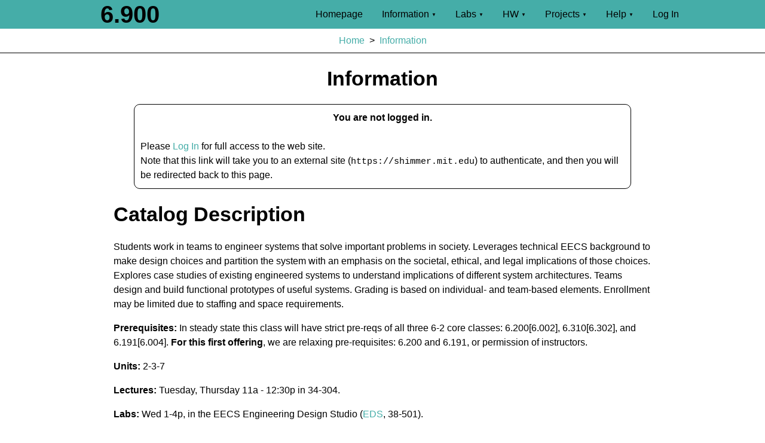

--- FILE ---
content_type: text/html
request_url: https://efi.mit.edu/spring24/information
body_size: 6763
content:
<!DOCTYPE html>

<html>
<head>
<!-- This page was generated by CAT-SOOP 19.0.6+git.13.7ada9d8a.  miau. -->
<meta charset="utf-8"/>
<title>6.900 Spring 2024</title>
<link href="https://efi.mit.edu/_static/spring24/images/favicon.gif" rel="icon" type="image/gif"/>
<!-- include catsoop base css -->
<link href="https://efi.mit.edu/_static/_base/themes/base.css" rel="stylesheet" type="text/css"/>
<link href="https://efi.mit.edu/_static/spring24/themes/extra.css" rel="stylesheet"/>
<!-- set up JS namespace for catsoop -->
<script type="text/javascript">
    // @license magnet:?xt=urn:btih:0b31508aeb0634b347b8270c7bee4d411b5d4109&dn=agpl-3.0.txt AGPL-v3
    var catsoop = {plugins: {}};

    function toggleResponsiveHeader(){
        document.getElementsByTagName('header')[0].classList.toggle('responsive');
    }

    function toggleAttribute(elt, attr){
        elt.setAttribute(attr, elt.getAttribute(attr) === "true" ? "false" : "true");
    }

    catsoop.topMenuFocus = function(event) {
        var elt = event.target;
        var target = event.relatedTarget;
        if (elt.classList.contains('menu-submenu')){
            var topmenu = elt.parentNode.parentNode;
            if (target && !target.classList.contains("menu-submenu") && target !== topmenu.children[1]) {
                clearMenu(topmenu);
            }
        }else if (!target.classList.contains('cs_top_menu_item')){
            clearMenu(elt.parentNode);
        }
    }

    window.addEventListener('DOMContentLoaded', function(){
        var menu_boxes = document.getElementsByClassName('dropdown-checkbox');
        for(var i=0; i<menu_boxes.length; i++){
            menu_boxes[i].checked = false;
        }
    });

    function clearMenu(menu){
       menu.children[1].checked = false;
    }
    // @license-end
    </script>
<!-- dark mode -->
<script src="https://efi.mit.edu/_static/_base/js/darkreader/darkreader.min.js" type="text/javascript"></script>
<script type="text/javascript">
    // @license magnet:?xt=urn:btih:0b31508aeb0634b347b8270c7bee4d411b5d4109&dn=agpl-3.0.txt AGPL-v3
    catsoop.dark_mode_settings = null;
    if (catsoop.dark_mode_settings === null){
        catsoop.dark_mode_settings = JSON.parse(localStorage.getItem('catsoop_dark_mode_settings'));
        if (catsoop.dark_mode_settings === null){
            catsoop.dark_mode_settings = {'mode': 'disabled', 'brightness': 100, 'contrast': 90, 'sepia': 10, 'grayscale': 0};
        }
    }
    localStorage.setItem('catsoop_dark_mode_settings', JSON.stringify(catsoop.dark_mode_settings));
    catsoop.dark_mode = catsoop.dark_mode_settings.mode;
    delete catsoop.dark_mode_settings.mode;
    if (catsoop.dark_mode === 'enabled' || catsoop.dark_mode === 'auto'){
        DarkReader[catsoop.dark_mode == 'enabled' ? 'enable' : 'auto'](catsoop.dark_mode_settings);
    }
    
    document.addEventListener("DOMContentLoaded", function(event) {
        if (DarkReader.isEnabled()) {
            var invertfilter = 'invert(100%) hue-rotate(180deg)' +
                               ' brightness(' + catsoop.dark_mode_settings.brightness + '%)' +
                               ' contrast(' + catsoop.dark_mode_settings.contrast + '%)' +
                               ' grayscale(' + catsoop.dark_mode_settings.grayscale + '%)' +
                               ' sepia(' + catsoop.dark_mode_settings.sepia + '%)'
            var inverter = document.createElement('style');
            inverter.innerText = 'img.catsoop-darkmode-invert, video.catsoop-darkmode-invert {filter: ' + invertfilter + ';}\n\n'
            document.head.appendChild(inverter);
        }
    });
    // @license-end
    </script>
<!-- load in mathjax and CAT-SOOP-specific math rendering  -->
<script type="text/javascript">
    // @license magnet:?xt=urn:btih:0b31508aeb0634b347b8270c7bee4d411b5d4109&dn=agpl-3.0.txt AGPL-v3
    MathJax = {
      startup: {
        typeset: false,
      }
    }

    catsoop.render_math = function (elt) {
        if(elt.classList.contains('cs_displaymath')){
            var b = "\\[";
            var e = "\\]";
        }else{
            var b = "\\(";
            var e = "\\)";
        }
        elt.innerText = b + elt.innerText + e;
        MathJax.typeset([elt]);
        elt.classList.remove('cs_math_to_render');
    }


    catsoop.render_all_math = function (elt){
        if (elt === null) {
            return;
        }
        var mathelts = elt.getElementsByClassName('cs_math_to_render');
        while(mathelts.length > 0){
            catsoop.render_math(mathelts[0]);
        }
    }
    document.addEventListener("DOMContentLoaded", function(event) {
          catsoop.render_all_math(document);
    });
    // @license-end
    </script>
<script id="MathJax-script" src="https://efi.mit.edu/_static/_base/js/mathjax/tex-chtml-full-speech.js"></script>
<!-- load in diagram stuff -->
<script src="https://efi.mit.edu/_static/_base/js/cs_diagrams.js" type="text/javascript"></script>
<script type="text/javascript">
        catsoop.diagram_sources = {};
    </script>
<!-- Syntax Highlighting -->
<script src="https://efi.mit.edu/_static/_base/js/highlight/highlight.min.js" type="text/javascript"></script>
<script src="https://efi.mit.edu/_static/_base/js/highlightjs-line-numbers.js" type="text/javascript"></script>
<script type="text/javascript">
    // @license magnet:?xt=urn:btih:0b31508aeb0634b347b8270c7bee4d411b5d4109&dn=agpl-3.0.txt AGPL-v3
    catsoop.syntax_highlighting = function (elt) {
        if (elt === null) {
            return;
        }
        elt.querySelectorAll('pre > code:not(.highlighted)').forEach((block) => {
            hljs.highlightBlock(block);
            var wrap = document.createElement("section");
            wrap.setAttribute("aria-label", "Code block");
            block.parentNode.replaceWith(wrap);
            wrap.append(block.parentNode);
            block.classList.add('highlighted');
        });
        elt.querySelectorAll('code.highlight-lines').forEach(function(b){
            hljs.lineNumbersBlock(b);
            if ((b.innerHTML.trim().match(/\r\n|\r|\n/g) || []).length > 0){
                b.parentElement.style = "padding-left: 0px !important;"
                b.classList.add('hljs');
            }
            b.classList.remove('highlight-lines');
        });
    }
    window.addEventListener('DOMContentLoaded', function(){
        catsoop.syntax_highlighting(document);
    });
    // @license-end
    </script>
<style>
      :root {
        --cs-base-bg-color: #45ADA8;
        --cs-light-bg-color: #b2e0dd;
        --cs-base-font-color: #000;
        --cs-light-font-color: #000;
    }
    </style>
<script type="text/javascript">
// @license magnet:?xt=urn:btih:0b31508aeb0634b347b8270c7bee4d411b5d4109&dn=agpl-3.0.txt AGPL-v3
document.addEventListener("DOMContentLoaded", function(){
    sessionStorage.setItem("last-non-settings", catsoop.this_path);
});
// @license-end
</script>
<script src="https://efi.mit.edu/_static/_handler/default/cs_ajax.js" type="text/javascript"></script>
<meta content="width=device-width, initial-scale=1" name="viewport"/>
<meta content="yes" name="apple-mobile-web-app-capable"/>
<meta content="black-translucent" name="apple-mobile-web-app-status-bar-style"/>
</head>
<body style="margin: 0px;">
<header id="cs_header">
<div aria-role="menubar" class="nav-container">
<div class="cs_header_text"><a href="https://efi.mit.edu/spring24">6.900</a></div>
<a class="cs_top_menu_item menu-toplevel" href="https://efi.mit.edu/spring24" onblur="catsoop.topMenuFocus(event);" role="menuitem">Homepage</a>
<div class="dropdown" onmouseleave="clearMenu(this);">
<label class="dropbtn cs_top_menu_item" for="cs_menu_98a3afcb75f694695910fdf0aadcd9e9">Information<span aria-hidden="true" class="downarrow">▼</span></label>
<input checked="false" class="dropdown-checkbox screenreader-only-clip menu-toplevel" id="cs_menu_98a3afcb75f694695910fdf0aadcd9e9" onblur="catsoop.topMenuFocus(event);" role="menuitemcheckbox" type="checkbox"/>
<div class="dropdown-content">
<a class="cs_top_menu_item menu-submenu" href="https://efi.mit.edu/spring24/information" onblur="catsoop.topMenuFocus(event);" role="menuitem">Course Information</a>
<a class="cs_top_menu_item menu-submenu" href="https://efi.mit.edu/spring24/staff" onblur="catsoop.topMenuFocus(event);" role="menuitem">Staff</a>
<a class="cs_top_menu_item menu-submenu" href="https://efi.mit.edu/spring24/schedule" onblur="catsoop.topMenuFocus(event);" role="menuitem">Schedule</a>
<a class="cs_top_menu_item menu-submenu" href="https://efi.mit.edu/spring24/announcements" onblur="catsoop.topMenuFocus(event);" role="menuitem">Archived Announcements</a>
<div class="divider"></div>
<a class="cs_top_menu_item menu-submenu" href="https://efi.mit.edu/spring24/software_install" onblur="catsoop.topMenuFocus(event);" role="menuitem">Software Installation</a></div></div>
<div class="dropdown" onmouseleave="clearMenu(this);">
<label class="dropbtn cs_top_menu_item" for="cs_menu_a73bc1905e1a571e0518925dac16f485">Labs<span aria-hidden="true" class="downarrow">▼</span></label>
<input checked="false" class="dropdown-checkbox screenreader-only-clip menu-toplevel" id="cs_menu_a73bc1905e1a571e0518925dac16f485" onblur="catsoop.topMenuFocus(event);" role="menuitemcheckbox" type="checkbox"/>
<div class="dropdown-content">
<a class="cs_top_menu_item menu-submenu" href="https://efi.mit.edu/spring24/lab01" onblur="catsoop.topMenuFocus(event);" role="menuitem">Lab01</a>
<a class="cs_top_menu_item menu-submenu" href="https://efi.mit.edu/spring24/lab02" onblur="catsoop.topMenuFocus(event);" role="menuitem">Lab02</a>
<a class="cs_top_menu_item menu-submenu" href="https://efi.mit.edu/spring24/lab03" onblur="catsoop.topMenuFocus(event);" role="menuitem">Lab03</a>
<a class="cs_top_menu_item menu-submenu" href="https://efi.mit.edu/spring24/lab04" onblur="catsoop.topMenuFocus(event);" role="menuitem">Lab04</a>
<a class="cs_top_menu_item menu-submenu" href="https://efi.mit.edu/spring24/lab05" onblur="catsoop.topMenuFocus(event);" role="menuitem">Lab05</a>
<a class="cs_top_menu_item menu-submenu" href="https://efi.mit.edu/spring24/lab06" onblur="catsoop.topMenuFocus(event);" role="menuitem">Lab06</a>
<a class="cs_top_menu_item menu-submenu" href="https://efi.mit.edu/spring24/lab07" onblur="catsoop.topMenuFocus(event);" role="menuitem">Lab07</a></div></div>
<div class="dropdown" onmouseleave="clearMenu(this);">
<label class="dropbtn cs_top_menu_item" for="cs_menu_dd6f73a592891c5bf92f86367168442c">HW<span aria-hidden="true" class="downarrow">▼</span></label>
<input checked="false" class="dropdown-checkbox screenreader-only-clip menu-toplevel" id="cs_menu_dd6f73a592891c5bf92f86367168442c" onblur="catsoop.topMenuFocus(event);" role="menuitemcheckbox" type="checkbox"/>
<div class="dropdown-content">
<a class="cs_top_menu_item menu-submenu" href="https://efi.mit.edu/spring24/ex00" onblur="catsoop.topMenuFocus(event);" role="menuitem">EX00</a>
<a class="cs_top_menu_item menu-submenu" href="https://efi.mit.edu/spring24/ex01" onblur="catsoop.topMenuFocus(event);" role="menuitem">EX01</a>
<a class="cs_top_menu_item menu-submenu" href="https://efi.mit.edu/spring24/ex02" onblur="catsoop.topMenuFocus(event);" role="menuitem">EX02</a>
<a class="cs_top_menu_item menu-submenu" href="https://efi.mit.edu/spring24/ex03" onblur="catsoop.topMenuFocus(event);" role="menuitem">EX03</a>
<a class="cs_top_menu_item menu-submenu" href="https://efi.mit.edu/spring24/ex04" onblur="catsoop.topMenuFocus(event);" role="menuitem">EX04</a>
<a class="cs_top_menu_item menu-submenu" href="https://efi.mit.edu/spring24/ex05" onblur="catsoop.topMenuFocus(event);" role="menuitem">EX05</a>
<a class="cs_top_menu_item menu-submenu" href="https://efi.mit.edu/spring24/ex06" onblur="catsoop.topMenuFocus(event);" role="menuitem">EX06</a>
<a class="cs_top_menu_item menu-submenu" href="https://efi.mit.edu/spring24/ex07" onblur="catsoop.topMenuFocus(event);" role="menuitem">EX07</a></div></div>
<div class="dropdown" onmouseleave="clearMenu(this);">
<label class="dropbtn cs_top_menu_item" for="cs_menu_736ebbeb08d6efe919ee1920a7ba95b1">Projects<span aria-hidden="true" class="downarrow">▼</span></label>
<input checked="false" class="dropdown-checkbox screenreader-only-clip menu-toplevel" id="cs_menu_736ebbeb08d6efe919ee1920a7ba95b1" onblur="catsoop.topMenuFocus(event);" role="menuitemcheckbox" type="checkbox"/>
<div class="dropdown-content">
<a class="cs_top_menu_item menu-submenu" href="https://efi.mit.edu/spring24/maqs" onblur="catsoop.topMenuFocus(event);" role="menuitem">MAQS</a>
<a class="cs_top_menu_item menu-submenu" href="https://efi.mit.edu/spring24/project" onblur="catsoop.topMenuFocus(event);" role="menuitem">Project</a></div></div>
<div class="dropdown" onmouseleave="clearMenu(this);">
<label class="dropbtn cs_top_menu_item" for="cs_menu_8b4485be291baf33ad2e7ef304662a10">Help<span aria-hidden="true" class="downarrow">▼</span></label>
<input checked="false" class="dropdown-checkbox screenreader-only-clip menu-toplevel" id="cs_menu_8b4485be291baf33ad2e7ef304662a10" onblur="catsoop.topMenuFocus(event);" role="menuitemcheckbox" type="checkbox"/>
<div class="dropdown-content">
<a class="cs_top_menu_item menu-submenu" href="https://piazza.com/mit/spring2024/69000" onblur="catsoop.topMenuFocus(event);" role="menuitem">Piazza</a>
<a class="cs_top_menu_item menu-submenu" href="https://efi.mit.edu/spring24/queue" onblur="catsoop.topMenuFocus(event);" role="menuitem">Help Queue</a></div></div>
<a class="cs_top_menu_item menu-toplevel" href="https://efi.mit.edu/spring24/information?loginaction=login" onblur="catsoop.topMenuFocus(event);" role="menuitem">Log In</a><a class="icon" href="javascript:void(0);" onclick="toggleResponsiveHeader()">☰</a>
</div>
</header>
<nav aria-label="Breadcrumbs" class="cs_navigation cs_top_navigation" id="cs_breadcrumbs"><li><a href="https://efi.mit.edu/spring24">Home</a></li><li><a href="https://efi.mit.edu/spring24/information">Information</a></li></nav>
<div class="cs_body" id="cs_body">
<div class="cs_left_menu"></div>
<div class="cs_content">
<div class="cs_page_body" role="main">
<center><h1 class="cs_content_header">Information</h1></center>
<div class="response" id="catsoop_login_box">
<b><center>You are not logged in.</center></b><br/>
Please <a href="https://efi.mit.edu/spring24/information?loginaction=login">Log
In</a> for full access to the web site.<br/>Note that this link will take you to
an external site (<tt>https://shimmer.mit.edu</tt>) to authenticate, and then you will be redirected
back to this page.
</div>
<h1>Catalog Description</h1>
<p>Students work in teams to engineer systems that solve important problems in society. Leverages technical EECS background to make design choices and partition the system with an emphasis on the societal, ethical, and legal implications of those choices. Explores case studies of existing engineered systems to understand implications of different system architectures. Teams design and build functional prototypes of useful systems. Grading is based on individual- and team-based elements. Enrollment may be limited due to staffing and space requirements.</p>
<p><strong>Prerequisites:</strong> In steady state this class will have strict pre-reqs of all three 6-2 core classes: 6.200[6.002], 6.310[6.302], and 6.191[6.004]. <b>For this first offering</b>, we are relaxing pre-requisites: 6.200 and 6.191, or permission of instructors.</p>
<p><strong>Units:</strong> 2-3-7</p>
<p><strong>Lectures:</strong> Tuesday, Thursday 11a - 12:30p in 34-304.</p>
<p><strong>Labs:</strong> Wed 1-4p, in the EECS Engineering Design Studio (<a href="https://eds.mit.edu/">EDS</a>, 38-501).</p>
<p><strong>Piazza:</strong> The class piazza will be used for all important announcements as well as our official help forum for the class. It is the student's responsibility to make sure to join it and to set their email up so they see these announcements in a timely manner. Our Piazza link is <a href="https://piazza.com/mit/spring2023/69000">here</a> as well as in the site top menu.</p>
<p><strong>Slack:</strong> We have a class slack Workspace. In addition, each project team will have a channel dedicated to them.</p>
<h1>Grading</h1>
<p>Your overall grade is based on the following breakdown:</p>
<ul>
<li>Weekly PSets: 20%</li>
<li>Lab Checkoffs: 10%</li>
<li>Project Milestones and Deliverables: 20%</li>
<li>First Review: 10%</li>
<li>Second Review: 10%</li>
<li>Final Review: 20%</li>
<li>Peer Review: 10%</li>
</ul>
<p>Some of these grade components are individual, and some are team-based.</p>
<p>Given that this is the second offering of the class, and there may be some hiccups, which we will take into account when assigning final grades.</p>
<h3>PSets</h3>
<p>Problem sets will generally be released on Tuesdays and due the following Tuesday morning. Some problems may have different due dates, which will be listed. Problem sets will have a mixture of individual work, extensions of lab activities, and team project work.</p>
<h3>Labs</h3>
<p>We will have weekly labs. Some labs, especially in the beginning, will be focused on the guided MAQS project. Starting on week 2, all labs will include a team meeting. Some labs will be free time for team work and consulting with staff, especially near presentation dates. Many of the guided labs will include checkoffs, which will be done individually, pairs, or as teams (this will be marked).</p>
<h3>Final Project etc...</h3>
<p>This is the main focus of the class, and will have a dedicated set of pages.</p>
<h3>Exams</h3>
<p>There will be no exams in 6.900. Enjoy your evening.</p>
<h3>Late Submissions</h3>
<ul>
<li>Some components of the labs and psets are due at the due date. However they can be turned in late (or the checkoff obtained late) with an increasing point penalty based on lateness. Every day late, they lose 20%. A few additional details on this:
<ul>
<li>Lateness is calculated to the day (minutes and seconds do not come into play). So if a pset is due Tuesday at 9a and you hand it in at 9:17a, it is one day late and worth 80%.</li>
<li>Lateness is applied to each part of the lab or pset individually. For hypothetical EX01, if you do the first problem on time and are late on problem 2, the lateness is only applied to that problem</li>
<li>Saturday and Sunday do not count in the calculation of lateness.</li>
</ul>
</li>
</ul>
<p>If you feel you need an extension on a lab or pset, <a href="voldman@mit.edu">email me</a> &gt;= 24 hours in advance of the lab or pset deadline. Let me know what's going on / how the lab or pset is coming / a general reason why you need some extra time, and as long as you get to me before that 24-hour mark you can generally assume we will grant you a 24 hour extension on the lab or pset.</p>
<p><div class="critical">Some items simply can't be late. If we are sending out a PCB design for manufacturing on a Tue, handing in the board files on Wed is not possible. Similarly, project presentations cannot be delayed. We'll try to be clear about aspects that cannot be late, but if you have a question, please ask.</div></p>
<p>If you have any extenuating circumstances that warrant an extension please go to S^3 and then reach out to Joel.</p>
<h1>Collaboration</h1>
<p>This is a team-based design class. Most of your work will be with your team, even if the work is individual. But some work will be individual, especially on some of the problem sets. Again, we'll try to be clear which are team activities and which are individual activities. If you are unsure, ask <em>before</em> collaborating. Not after.</p>
<script type="text/javascript">
// @license magnet:?xt=urn:btih:0b31508aeb0634b347b8270c7bee4d411b5d4109&dn=agpl-3.0.txt AGPL-v3
catsoop.all_questions = [];
catsoop.username = null;
catsoop.this_path = 'https://efi.mit.edu/spring24/information';
catsoop.path_info = ['spring24', 'information'];
catsoop.course = 'spring24';
catsoop.url_root = 'https://efi.mit.edu';

// @license-end</script>
<div id="cs_footnotes" style="display:none;"></div>
</div>
</div>
<div class="cs_right_menu"></div>
</div>
<footer>
<nav aria-label="Breadcrumbs" class="cs_navigation cs_bottom_navigation" id="cs_bottom_navigation"><li><a href="https://efi.mit.edu/spring24">Home</a></li><li><a href="https://efi.mit.edu/spring24/information">Information</a></li></nav>
<div class="cs_footer">
      This page was last updated on Monday February 05, 2024 at 12:45:00 PM (revision <code>96a1a16</code>).<br/> <br/>
<pre class="catsooplogo" style="font-size:50%;">\            
/    /\__/\  
\__=(  o_O )=
(__________) 
 |_ |_ |_ |_ </pre>
      Powered by <a href="https://catsoop.org" target="_blank">CAT-SOOP</a> v19.0.6+git.13.7ada9d8a "Korat" (LTS) (development snapshot).<br/>
      CAT-SOOP is <a href="https://www.fsf.org/about/what-is-free-software" target="_blank">Free/Libre Software</a>, available under the terms<br/>of the <a href="https://efi.mit.edu/_util/license" target="_blank">GNU Affero General Public License, version 3</a>.<br/>
<a download="" href="https://efi.mit.edu/_util/source.zip" target="_blank">Download Source Code</a><br/>
<a href="https://efi.mit.edu/_util/jslicense.html" rel="jslicense" target="_blank">Javascript License Information</a>
</div>
</footer>
</body>
</html>



--- FILE ---
content_type: text/css
request_url: https://efi.mit.edu/_static/_base/themes/base.css
body_size: 16452
content:
/* This file is part of CAT-SOOP
 * Copyright (c) 2011-2023 by The CAT-SOOP Developers <catsoop-dev@mit.edu>
 *
 * This program is free software: you can redistribute it and/or modify it
 * under the terms of the GNU Affero General Public License as published by the
 * Free Software Foundation, either version 3 of the License, or (at your
 * option) any later version.
 *
 * This program is distributed in the hope that it will be useful, but WITHOUT
 * ANY WARRANTY; without even the implied warranty of MERCHANTABILITY or
 * FITNESS FOR A PARTICULAR PURPOSE.  See the GNU Affero General Public License
 * for more details.
 *
 * You should have received a copy of the GNU Affero General Public License
 * along with this program.  If not, see <http://www.gnu.org/licenses/>.
 */

/* Basic Font Sizing/Styling */
:root {
  --cs-base-bg-color: #000080;
  --cs-max-page-width: 1100px;
  --callout-color-note: #2572f5;
  --callout-color-tip: #12b712;
  --callout-color-error: #dd0000;
  --callout-color-warning: #eeab00;
}
html {
  height: 100%;
  font-size: 16px;
}
fieldset {
  border: 0;
}
body {
  min-height: 100%;
  display: -webkit-box;
  display: -ms-flexbox;
  display: flex;
  -webkit-box-orient: vertical;
  -webkit-box-direction: normal;
  -ms-flex-direction: column;
  flex-direction: column;
  overflow: auto;
}
a,
b,
del,
em,
i,
ins,
q,
span,
strong,
u {
  font-size: 1em;
}

a.cs_permalink {
  margin-left: 10px;
  font-size: 50%;
  vertical-align: middle;
  padding-bottom: 0.5em;
  text-decoration: none;
  opacity: 0.5;
  visibility: hidden;
}

a.cs_permalink:hover {
  opacity: 1;
  text-decoration: none;
}

.cs_section_title:hover > a.cs_permalink {
  visibility: visible;
}

a {
  color: var(--cs-base-bg-color);
  text-decoration: none;
}
a:visited {
  color: var(--cs-base-bg-color);
}
a:hover,
a:focus {
  text-decoration: underline;
}
html {
  font-family: -apple-system, BlinkMacSystemFont, "Segoe UI", Roboto, Ubuntu,
    "Helvetica Neue", Helvetica, sans-serif;
  line-height: 1.5;
  -webkit-text-size-adjust: 100%;
}
code,
kbd,
pre,
samp,
tt {
  font-family: Menlo, Consolas, Courier, Courier New, monospace;
  font-size: 0.95em;
}
blockquote {
  margin-top: 10px;
  margin-bottom: 10px;
  margin-left: 50px;
  padding-left: 15px;
  border-left: 3px solid #ccc;
  background-color: transparent;
  color: #999;
}
code {
  padding: 2px;
  border-radius: 5px;
  background-color: #f0f0f0;
  color: inherit;
}
pre {
  padding: 1em;
  white-space: pre-wrap;
  border-radius: 5px;
  background-color: #f0f0f0;
}
pre code {
  padding: 0px;
}
.catsooplogo {
  text-align: center;
  overflow: hidden;
  white-space: pre;
  word-wrap: normal;
  background: transparent;
  border: none;
  line-height: 1.1em;
  margin: 0px;
  padding: 0.1em;
}
h1,
h2,
h3,
h4,
h5,
h6 {
  line-height: 1.2;
}
h1 small,
h2 small,
h3 small,
h4 small,
h5 small,
h6 small {
  color: var(--secondary-fore-color);
  display: block;
  margin-top: -0.25rem;
}
h1 {
  font-size: 2.1rem;
}
h2 {
  font-size: 1.7rem;
}
h3 {
  font-size: 1.4rem;
}
h4 {
  font-size: 1.2rem;
}
h5 {
  font-size: 1rem;
}
h6 {
  font-size: calc(1rem / var(--heading-ratio));
}
.cs_base_bold {
  font-weight: bold;
  color: var(--cs-base-bg-color);
}
header {
  width: 100%;
  height: 3rem;
  background-color: var(--cs-base-bg-color);
  margin-left: 0px;
  margin-right: 0px;
  display: -webkit-box;
  display: -ms-flexbox;
  display: flex;
  -webkit-box-pack: center;
  -ms-flex-pack: center;
  justify-content: center;
  -webkit-box-align: center;
  -ms-flex-align: center;
  align-items: center;
  z-index: 1000;
  position: fixed;
  top: 0;
  left: 0;
}

span.line {
  display: inline-block;
}
span.line > a > p {
  margin: 0px;
}
.cs_nav_wrapper {
}

.cs_navigation {
  text-align: center;
  padding-bottom: 0.5em;
  padding-top: 0.5em;
  width: calc(100%-4em);
  padding-left: 2em;
  padding-right: 2em;
}

.cs_top_navigation,
.cs_bottom_navigation {
  border-bottom: 1px solid;
  margin-top: 3em;
  list-style: none;
}

.cs_top_navigation li,
.cs_bottom_navigation li {
  display: inline;
}

.cs_top_navigation li + li:before,
.cs_bottom_navigation li + li:before {
  padding: 8px;
  content: ">";
}

.cs_bottom_navigation {
  border-top: 1px solid;
}

.cs_navigation:empty {
  border: none;
}

.cs_page_body {
  margin-bottom: 5em;
}

.nav-container {
  -ms-flex-preferred-size: 80%;
  flex-basis: 80%;
  height: 100%;
  margin: 0px;
  padding: 0px;
  max-width: var(--cs-max-page-width);
  display: -webkit-box;
  display: -ms-flexbox;
  display: flex;
  vertical-align: middle;
  -webkit-box-align: center;
  -ms-flex-align: center;
  align-items: center;
  -webkit-box-pack: justify;
  -ms-flex-pack: justify;
  justify-content: space-between;
}
header a,
header a:visited {
  color: var(--cs-base-font-color);
  text-decoration: none;
}
header a:hover {
  text-decoration: none;
}
header .icon {
  display: none;
}
header .downarrow {
  font-size: 0.5rem;
  padding-left: 0.25rem;
  padding-bottom: 0.125rem;
  vertical-align: middle;
}
.dropdown .dropbtn {
  border: none;
  outline: none;
  color: var(--cs-base-font-color);
  background-color: inherit;
  font-family: inherit;
  margin: 0px;
  margin-left: 1em;
  margin-right: 1em;
  cursor: pointer;
  -webkit-touch-callout: none;
  -webkit-user-select: none;
  -moz-user-select: none;
  -ms-user-select: none;
  user-select: none;
}

.dropdown-content > .divider {
  height: 2px;
  background-color: #dddddd;
}

header a {
  margin-left: 1em;
  margin-right: 1em;
}
.dropdown-content {
  display: none;
  position: absolute;
  background-color: #fff;
  min-width: 160px;
  -webkit-box-shadow: 0 8px 16px 0 rgba(0, 0, 0, 0.2);
  box-shadow: 0 8px 16px 0 rgba(0, 0, 0, 0.2);
  z-index: 1001;
}
.dropdown-content a {
  color: #000;
  display: block;
  padding: 5px 10px 10px 10px;
  width: calc(100%-2em);
  margin-left: 0;
  margin-right: 0;
}
.dropdown-content a:hover,
.dropdown-content a:visited:hover {
  color: var(--cs-light-font-color);
  text-decoration: none;
  background-color: var(--cs-light-bg-color);
}
.dropdown-content a:visited {
  color: #000;
  text-decoration: none;
}
.dropdown-checkbox:checked + .dropdown-content {
  display: -webkit-box;
  display: -ms-flexbox;
  display: flex;
  -webkit-box-orient: vertical;
  -webkit-box-direction: normal;
  -ms-flex-direction: column;
  flex-direction: column;
  -webkit-box-pack: center;
  -ms-flex-pack: center;
  justify-content: center;
}
header .cs_header_text {
  font-size: 2.5rem;
  text-decoration: none;
  font-weight: bold;
  -webkit-box-flex: 2;
  -ms-flex-positive: 2;
  flex-grow: 2;
  margin: 0px;
  -ms-flex-preferred-size: 33%;
  flex-basis: 33%;
}
.cs_body {
  -webkit-box-flex: 1;
  -ms-flex: 1;
  flex: 1;
  overflow: auto;
  display: -webkit-box;
  display: -ms-flexbox;
  display: flex;
  padding-left: 2em;
  padding-right: 2em;
  padding-bottom: 0px;
  padding-top: 0px;
  -webkit-box-align: stretch;
  -ms-flex-align: stretch;
  align-items: stretch;
  -webkit-box-pack: justify;
  -ms-flex-pack: justify;
  justify-content: space-between;
}
.cs_content {
  -ms-flex-preferred-size: 60%;
  flex-basis: 60%;
  min-width: 900px;
  max-width: var(--cs-max-page-width);
}
.anchor {
  display: inline;
  position: relative;
  top: -4rem;
}

.cs_footer {
  text-align: center;
  background: #eee;
  border-top: 0.0625rem solid #ccc;
  padding-top: 2rem;
  padding-bottom: 1rem;
  font-size: 0.875rem;
  width: calc(100%-4em) !important;
  padding-left: 2em;
  padding-right: 2em;
  margin-left: 0px;
  margin-right: 0px;
  margin-top: 0px;
}
/* Tables */
table {
  border-collapse: collapse;
}
table,
th,
td {
  padding: 0.25rem;
}

/* Emoji */

img.emoji {
  height: 1em;
  position: relative;
  vertical-align: middle;
  top: -0.1rem;
  margin: 0;
}

/* Callouts */

.callout {
  margin: 1em;
  border: 1px solid #ccc;
  border-left-width: 0.3rem;
  border-radius: 5px;
  padding: 0.5rem 1rem;
}
.callout-title {
  display: inline-block;
  font-weight: bold;
  margin-bottom: 0.6rem;
}

.callout-note {
  border-left-color: var(--callout-color-note);
}
.callout-note > .callout-title {
  border-bottom: 2px solid var(--callout-color-note);
}

.callout-tip {
  border-left-color: var(--callout-color-tip);
}
.callout-tip > .callout-title {
  border-bottom: 2px solid var(--callout-color-tip);
}

.callout-warning {
  border-left-color: var(--callout-color-warning);
}
.callout-warning > .callout-title {
  border-bottom: 2px solid var(--callout-color-warning);
}

.callout-error {
  border-left-color: var(--callout-color-error);
}
.callout-error > .callout-title {
  border-bottom: 2px solid var(--callout-color-error);
}

/* Buttons */
.btn {
  display: inline-block;
  padding: 6px 12px;
  margin-bottom: 0;
  font-weight: 400;
  line-height: 1.42857143;
  text-align: center;
  white-space: nowrap;
  vertical-align: middle;
  -ms-touch-action: manipulation;
  touch-action: manipulation;
  cursor: pointer;
  -webkit-user-select: none;
  -moz-user-select: none;
  -ms-user-select: none;
  user-select: none;
  background-image: none;
  border: 1px solid transparent;
  border-radius: 4px;
  color: var(--cs-base-font-color);
  background-color: var(--cs-base-bg-color);
  border-color: #000000;
  text-decoration: none;
}
.btn[disabled] {
  cursor: not-allowed;
  filter: alpha(opacity=65);
  -webkit-box-shadow: none;
  box-shadow: none;
  opacity: 0.65;
  text-decoration: none;
}
.btn:focus {
  text-decoration: none;
}
.btn:hover,
.btn:active,
.btn:active:hover {
  color: var(--cs-light-font-color);
  background-color: var(--cs-light-bg-color);
  border-color: #000000;
  text-decoration: none;
}
a.btn:visited {
  color: var(--cs-base-font-color);
}

.showhide-toggle[aria-pressed="false"] + div {
  display: none;
}

/* Modal Dialog */
.catsoop-modal-content::background {
  background-color: rgb(0, 0, 0);
  background-color: rgba(0, 0, 0, 0.4);
}
.catsoop-modal-content {
  padding: 1em;
  -webkit-box-shadow: 0 8px 16px 0 rgba(0, 0, 0, 0.2);
  box-shadow: 0 8px 16px 0 rgba(0, 0, 0, 0.2);
  border-radius: 4px;
}
.catsoop-modal-input {
  margin-top: 1rem;
  width: calc(100% - 2em);
}
.catsoop-modal-close {
  border: 0px;
  cursor: pointer;
  font-size: 2em;
  padding: 0.5rem;
  background-color: inherit;
  float: right;
}
.catsoop-modal-close:hover {
  color: #f00;
}
.catsoop-modal-header {
  font-size: 1.4rem;
  font-weight: bold;
}
/* Various Kinds of Boxes */
.response {
  width: 90%;
  padding: 10px;
  margin: 20px auto 20px auto;
  background-color: #ffffff;
  border-color: #000000;
  border-style: solid;
  border-width: 1px;
  border-radius: 10px;
}
.question {
  width: 90%;
  padding: 15px;
  margin: 20px auto 20px auto;
  background-color: #ffffff;
  border-color: #000000;
  border-style: solid;
  border-width: 1px;
  border-radius: 10px;
}
.checkoff {
  width: 90%;
  padding: 10px;
  margin: 20px auto 20px auto;
  background-color: #ddddff;
  border-color: #000000;
  border-style: solid;
  border-width: 3px;
  border-radius: 10px;
}
.solution {
  width: 90%;
  padding: 10px;
  margin: 20px auto 20px auto;
  background-color: #dbffdc;
  border-color: #005702;
  border-style: solid;
  border-width: 1px;
  border-radius: 10px;
}
.impsolution {
  width: 90%;
  padding: 10px;
  margin: 20px auto 20px auto;
  background-color: #ffd9d9;
  border-color: #ff0000;
  border-style: solid;
  border-width: 1px;
  border-radius: 10px;
}

/* highlight.js styles */
/* Based on default colors in Python's IDLE */

span.hl code {
  display: inline !important;
  overflow-x: auto;
  padding: 2px;
}

.hljs {
  display: block;
  overflow-x: auto;
  padding: 0.5em;
  color: black;
}

.hljs-comment,
.hljs-quote {
  color: #dd0000;
}

.hljs-keyword,
.hljs-selector-tag,
.hljs-literal {
  color: #ff7700;
}

.hljs-name {
  color: #008;
}

.hljs-variable,
.hljs-template-variable {
  color: #660;
}

.hljs-string {
  color: #00aa00;
}

.hljs-regexp,
.hljs-link {
  color: #080;
}

.hljs-title,
.hljs-tag,
.hljs-symbol,
.hljs-bullet,
.hljs-meta {
  color: #1c00cf;
}

.hljs-section,
.hljs-type,
.hljs-attr,
.hljs-number,
.hljs-params {
  color: inherit;
}

.hljs-built_in,
.hljs-builtin-name {
  color: #900090;
}

.hljs-class .hljs-title {
  color: #0000ff;
}

.hljs-attribute,
.hljs-subst {
  color: #000;
}

.hljs-formula {
  background-color: #eee;
  font-style: italic;
}

.hljs-addition {
  background-color: #baeeba;
}

.hljs-deletion {
  background-color: #ffc8bd;
}

.hljs-selector-id,
.hljs-selector-class {
  color: #9b703f;
}

.hljs-doctag,
.hljs-strong {
  font-weight: bold;
}

.hljs-emphasis {
  font-style: italic;
}

.hljs-ln-numbers {
  display: table-cell;
  border-right: 2px solid #aaa;
  text-align: right;
  padding-left: 5px !important;
  padding-right: 5px !important;
  background-color: #e0e0e0;
  font-family: -apple-system, BlinkMacSystemFont, "Segoe UI", Roboto, Ubuntu,
    "Helvetica Neue", Helvetica, sans-serif;
}
.hljs-ln-code {
  display: table-cell;
  padding-left: 10px !important;
}

.catsoop-code-showhide {
  margin-bottom: 0px;
  padding-bottom: 0px;
}

.catsoop-code-showhide + pre {
  margin-top: 0px;
}

.catsoop-code-showhide[aria-pressed="false"] + pre .hljs-ln-numbers {
  display: none;
}

.catsoop-code-display {
  display: table;
}

.catsoop-code-line {
  display: table-row;
}

/* clip technique for screenreader-only content*/

.screenreader-only-clip {
  position: absolute !important;
  height: 1px;
  width: 1px;
  overflow: hidden;
  padding: 0 !important;
  border: 0 !important;
  white-space: nowrap !important;
  clip: rect(1px 1px 1px 1px) !important; /* IE6, IE7 */
  clip: rect(1px, 1px, 1px, 1px) !important;
  clip-path: inset(50%) !important;
}

/* Small Screens */
@media screen and (max-width: 900px) {
  main {
    padding-top: 0px;
  }
  .cs_navigation {
    text-align: left;
  }
  .cs_nav_separator::before {
    content: "\a";
    white-space: pre;
  }
  .cs_top_navigation,
  .cs_bottom_navigation {
    margin-top: 0px;
    list-style: none;
  }
  .cs_top_navigation li,
  .cs_bottom_navigation li {
    display: block;
  }

  .cs_top_navigation li:before,
  .cs_bottom_navigation li:before {
    padding: 8px;
    content: ">";
  }
  .nav-container {
    max-width: 100% !important;
    min-width: 100% !important;
    -ms-flex-preferred-size: 100%;
    flex-basis: 100%;
  }
  .nav-container a {
    display: none;
  }
  .nav-container div:first-child > a {
    display: block;
  }
  .nav-container div:not(:first-child) {
    display: none;
  }
  .nav-container a.icon {
    float: right;
    display: block;
  }
  .cs_content {
    max-width: 100% !important;
    min-width: 100% !important;
    -ms-flex-preferred-size: 100%;
    flex-basis: 100%;
  }
  header {
    position: relative;
  }
  header.responsive .nav-container {
    -webkit-box-orient: vertical;
    -webkit-box-direction: normal;
    -ms-flex-direction: column;
    flex-direction: column;
    -webkit-box-align: start;
    -ms-flex-align: start;
    align-items: flex-start;
  }
  header.responsive {
    height: auto;
  }
  header.responsive .nav-container div.cs_header_text {
    -ms-flex-item-align: center;
    -ms-grid-row-align: center;
    align-self: center;
  }
  header.responsive .nav-container a {
    display: block;
    margin-bottom: 10px;
  }
  header.responsive .dropdown {
    display: block;
    width: 100%;
    margin-left: 0;
    margin-right: 0;
    padding: 0px;
    margin-bottom: 10px;
  }
  header.responsive .dropbtn {
    display: block;
    padding: 0px;
  }
  header.responsive .dropdown:hover .dropdown-content {
    position: relative;
    width: 100%;
    border-radius: 0;
    margin-left: 0px;
    margin-right: 0px;
  }
  header.responsive .dropdown-content a {
    border-radius: 0px;
    margin-left: 0px;
    margin-right: 0px;
  }
  header.responsive a.icon {
    position: absolute;
    top: 1.25em;
    right: 0;
  }
}
/* Print Styles */
@media print {
  body * {
    visibility: hidden;
  }
  .cs_content * {
    visibility: visible;
  }
  .cs_content {
    visibility: visible;
    background-color: white;
    position: absolute;
    left: 0px;
    top: 0px;
  }
  .pagebreak {
    page-break-after: always;
  }
  .noprint {
    display: none;
  }
  .printonly {
    display: inline;
    visibility: visible;
  }
  [id^="queue_"] {
    display: none;
  }
  .question {
    page-break-inside: avoid;
  }
  [id$="_message"] {
    display: none;
  }
  [name="cs_footnotes"] {
    page-break-before: always;
  }
}


--- FILE ---
content_type: text/css
request_url: https://efi.mit.edu/_static/spring24/themes/extra.css
body_size: 949
content:

.response,
.question,
.checkoff,
.critical,
.checkoff_writeup,
.note,
.background,
.questionForStaff,
.solution,
.impsolution {
 width:90%;
 padding:10px;
 margin-top:20px;
 margin-bottom:20px;
 margin-right:auto;
 margin-left:auto;
 border-style: solid;
 border-width: 1px;
 border-radius: 10px;
}

.critical {
  /*color: red;*/
  font-style: italic;
  text-align: justify;
  background-color: #FFD9D9;
  box-shadow: 5px 5px black;
}
.critical:before {
  content: "IMPORTANT: ";
  font-weight: bold;
}

.critical a{
  color: red;
  text-decoration: underline;
}

.critical a:hover{
  background-color: red;
  color: white;
}

.note {
 font-style: italic;
 /*color: DodgerBlue;*/
 background-color: #AED6F1 ;
 text-align: justify;
 box-shadow: 5px 5px black;
}

.note:before{
  content: "NOTE: ";
  font-weight: bold;
}

.note a{
  color: DodgerBlue;
  text-decoration: underline;
}

.note a:hover{
  background-color: DodgerBlue;
  color: white;}


--- FILE ---
content_type: text/javascript
request_url: https://efi.mit.edu/_static/_base/js/cs_diagrams.js
body_size: 58990
content:
/* This file is part of CAT-SOOP
 * Copyright (c) 2011-2023 by The CAT-SOOP Developers <catsoop-dev@mit.edu>
 *
 * This program is free software: you can redistribute it and/or modify it
 * under the terms of the GNU Affero General Public License as published by the
 * Free Software Foundation, either version 3 of the License, or (at your
 * option) any later version.
 *
 * This program is distributed in the hope that it will be useful, but WITHOUT
 * ANY WARRANTY; without even the implied warranty of MERCHANTABILITY or
 * FITNESS FOR A PARTICULAR PURPOSE.  See the GNU Affero General Public License
 * for more details.
 *
 * As an additional permission under GNU AGPL version 3 section 7, you may
 * distribute non-source (e.g., minimized or compacted) forms of the code in
 * this file without the copy of the GNU AGPL normally required by section 4,
 * provided you include this license notice and a URL through which recipients
 * can access the Corresponding Source.
 *
 * You should have received a copy of the GNU Affero General Public License
 * along with this program.  If not, see <http://www.gnu.org/licenses/>.
 */

// This file is a (slightly) modified version of the diagram code from
// Markdeep (http://casual-effects.com/markdeep), licensed under the following
// terms:
//
// Markdeep.js
// Version 1.07
//
// Copyright 2015-2019, Morgan McGuire, http://casual-effects.com
// All rights reserved.
//
// -------------------------------------------------------------
//
// See http://casual-effects.com/markdeep for documentation on how to
// use this script make your plain text documents render beautifully
// in web browsers.
//
// Markdeep was created by Morgan McGuire. It extends the work of:
//
//  - John Gruber's original Markdown
//  - Ben Hollis' Maruku Markdown dialect
//  - Michel Fortin's Markdown Extras dialect
//  - Ivan Sagalaev's highlight.js
//  - Contributors to the above open source projects
//
// -------------------------------------------------------------
//
// You may use, extend, and redistribute this code under the terms of
// the BSD license at https://opensource.org/licenses/BSD-2-Clause.

function measureFontSize(fontStack) {
    try {
        var canvas = document.createElement('canvas');
        var ctx = canvas.getContext('2d');
        ctx.font = '10pt ' + fontStack;
        return ctx.measureText("M").width;
    } catch (e) {
        // Needed for Firefox include...iframe canvas doesn't work for some reason
        return 10;
    }
}

var codeFontStack = "Menlo,Consolas,monospace";
var codeFontSize  = 105.1316178 / measureFontSize(codeFontStack) + 'px';

var DEBUG_SHOW_GRID = false;
var DEBUG_SHOW_SOURCE = DEBUG_SHOW_GRID;
var DEBUG_HIDE_PASSTHROUGH = DEBUG_SHOW_SOURCE;
var STROKE_WIDTH = 2;
var max = Math.max;
var min = Math.min;
var abs = Math.abs;
var sign = Math.sign || function (x) {
    return ( +x === x ) ? ((x === 0) ? x : (x > 0) ? 1 : -1) : NaN;
};

/** Returns true if this character is a "letter" under the ASCII definition */
function isASCIILetter(c) {
    var code = c.charCodeAt(0);
    return ((code >= 65) && (code <= 90)) || ((code >= 97) && (code <= 122));
}

/** attribs are optional */
function entag(tag, content, attribs) {
    return '<' + tag + (attribs ? ' ' + attribs : '') + '>' + content + '</' + tag + '>';
}

/** Converts <>&" to their HTML escape sequences */
function escapeHTMLEntities(str) {
    return String(str).rp(/&/g, '&amp;').rp(/</g, '&lt;').rp(/>/g, '&gt;').rp(/"/g, '&quot;');
}

/** Workaround for IE11 */
function strToArray(s) {
    if (Array.from) {
        return Array.from(s);
    } else {
        var a = [];
        for (var i = 0; i < s.length; ++i) {
            a[i] = s[i];
        }
        return a;
    }
}


// For minification. This is admittedly scary.
var _ = String.prototype;
_.rp = _.replace;
_.ss = _.substring;

/**
   Adds whitespace at the end of each line of str, so that all lines have equal length in
   unicode characters (which is not the same as JavaScript characters when high-index/escape
   characters are present).
*/
function equalizeLineLengths(str) {
    var lineArray = str.split('\n');

    if ((lineArray.length > 0) && (lineArray[lineArray.length - 1] === '')) {
        // Remove the empty last line generated by split on a trailing newline
        lineArray.pop();
    }

    var longest = 0;
    lineArray.forEach(function(line) {
        longest = max(longest, strToArray(line).length);
    });

    // Worst case spaces needed for equalizing lengths
    // http://stackoverflow.com/questions/1877475/repeat-character-n-times
    var spaces = Array(longest + 1).join(' ');

    var result = '';
    lineArray.forEach(function(line) {
        // Append the needed number of spaces onto each line, and
        // reconstruct the output with newlines
        result += line + spaces.ss(strToArray(line).length) + '\n';
    });

    return result;
}

/** Converts diagramString, which is a Markdeep diagram without the surrounding asterisks, to
    SVG (HTML). Lines may have ragged lengths.

    alignmentHint is the float alignment desired for the SVG tag,
    which can be 'floatleft', 'floatright', or ''
 */
function diagramToSVG(diagramString, alignmentHint) {
    // Clean up diagramString if line endings are ragged
    diagramString = equalizeLineLengths(diagramString);

    // Temporarily replace 'o' that is surrounded by other text
    // with another character to avoid processing it as a point
    // decoration. This will be replaced in the final svg and is
    // faster than checking each neighborhood each time.
    var HIDE_O = '\ue004';
    diagramString = diagramString.rp(/([a-zA-Z]{2})o/g, '$1' + HIDE_O);
    diagramString = diagramString.rp(/o([a-zA-Z]{2})/g, HIDE_O + '$1');
    diagramString = diagramString.rp(/([a-zA-Z\ue004])o([a-zA-Z\ue004])/g, '$1' + HIDE_O + '$2');

    /** Pixels per character */
    var SCALE   = 8;

    /** Multiply Y coordinates by this when generating the final SVG
        result to account for the aspect ratio of text files. This
        MUST be 2 */
    var ASPECT = 2;

    var DIAGONAL_ANGLE = Math.atan(1.0 / ASPECT) * 180 / Math.PI;

    var EPSILON = 1e-6;

    // The order of the following is based on rotation angles
    // and is used for ArrowSet.toSVG
    var ARROW_HEAD_CHARACTERS            = '>v<^';
    var POINT_CHARACTERS                 = 'o*◌○◍●';
    var JUMP_CHARACTERS                  = '()';
    var UNDIRECTED_VERTEX_CHARACTERS     = "+";
    var VERTEX_CHARACTERS                = UNDIRECTED_VERTEX_CHARACTERS + ".'";

    // GRAY[i] is the Unicode block character for (i+1)/4 level gray
    var GRAY_CHARACTERS = '\u2591\u2592\u2593\u2588';

    // TRI[i] is a right-triangle rotated by 90*i
    var TRI_CHARACTERS  = '\u25E2\u25E3\u25E4\u25E5';

    var DECORATION_CHARACTERS            = ARROW_HEAD_CHARACTERS + POINT_CHARACTERS + JUMP_CHARACTERS + GRAY_CHARACTERS + TRI_CHARACTERS;

    function isUndirectedVertex(c) { return UNDIRECTED_VERTEX_CHARACTERS.indexOf(c) + 1; }
    function isVertex(c)           { return VERTEX_CHARACTERS.indexOf(c) !== -1; }
    function isTopVertex(c)        { return isUndirectedVertex(c) || (c === '.'); }
    function isBottomVertex(c)     { return isUndirectedVertex(c) || (c === "'"); }
    function isVertexOrLeftDecoration(c){ return isVertex(c) || (c === '<') || isPoint(c); }
    function isVertexOrRightDecoration(c){return isVertex(c) || (c === '>') || isPoint(c); }
    function isArrowHead(c)        { return ARROW_HEAD_CHARACTERS.indexOf(c) + 1; }
    function isGray(c)             { return GRAY_CHARACTERS.indexOf(c) + 1; }
    function isTri(c)              { return TRI_CHARACTERS.indexOf(c) + 1; }

    // "D" = Diagonal slash (/), "B" = diagonal Backslash (\)
    // Characters that may appear anywhere on a solid line
    function isSolidHLine(c)       { return (c === '-') || isUndirectedVertex(c) || isJump(c); }
    function isSolidVLineOrJumpOrPoint(c) { return isSolidVLine(c) || isJump(c) || isPoint(c); }
    function isSolidVLine(c)       { return (c === '|') || isUndirectedVertex(c); }
    function isSolidDLine(c)       { return (c === '/') || isUndirectedVertex(c) }
    function isSolidBLine(c)       { return (c === '\\') || isUndirectedVertex(c); }
    function isJump(c)             { return JUMP_CHARACTERS.indexOf(c) + 1; }
    function isPoint(c)            { return POINT_CHARACTERS.indexOf(c) + 1; }
    function isDecoration(c)       { return DECORATION_CHARACTERS.indexOf(c) + 1; }
    function isEmpty(c)            { return c === ' '; }

    ///////////////////////////////////////////////////////////////////////////////
    // Math library

    /** Invoke as new Vec2(v) to clone or new Vec2(x, y) to create from coordinates.
        Can also invoke without new for brevity. */
    function Vec2(x, y) {
        // Detect when being run without new
        if (! (this instanceof Vec2)) { return new Vec2(x, y); }

        if (y === undefined) {
            if (x === undefined) { x = y = 0; }
            else if (x instanceof Vec2) { y = x.y; x = x.x; }
            else { console.error("Vec2 requires one Vec2 or (x, y) as an argument"); }
        }
        this.x = x;
        this.y = y;
        Object.seal(this);
    }

    /** Returns an SVG representation */
    Vec2.prototype.toString = Vec2.prototype.toSVG =
        function () { return '' + (this.x * SCALE) + ',' + (this.y * SCALE * ASPECT) + ' '; };

    /** Converts a "rectangular" string defined by newlines into 2D
        array of characters. Grids are immutable. */
    function makeGrid(str) {
        /** Returns ' ' for out of bounds values */
        var grid = function(x, y) {
            if (y === undefined) {
                if (x instanceof Vec2) { y = x.y; x = x.x; }
                else { console.error('grid requires either a Vec2 or (x, y)'); }
            }

            return ((x >= 0) && (x < grid.width) && (y >= 0) && (y < grid.height)) ?
                str[y * (grid.width + 1) + x] : ' ';
        };

        // Elements are true when consumed
        grid._used   = [];

        grid.height  = str.split('\n').length;
        if (str[str.length - 1] === '\n') { --grid.height; }

        // Convert the string to an array to better handle greater-than 16-bit unicode
        // characters, which JavaScript does not process correctly with indices. Do this after
        // the above string processing.
        str = strToArray(str);
        grid.width = str.indexOf('\n');

        /** Mark this location. Takes a Vec2 or (x, y) */
        grid.setUsed = function (x, y) {
            if (y === undefined) {
                if (x instanceof Vec2) { y = x.y; x = x.x; }
                else { console.error('grid requires either a Vec2 or (x, y)'); }
            }
            if ((x >= 0) && (x < grid.width) && (y >= 0) && (y < grid.height)) {
                // Match the source string indexing
                grid._used[y * (grid.width + 1) + x] = true;
            }
        };

        grid.isUsed = function (x, y) {
            if (y === undefined) {
                if (x instanceof Vec2) { y = x.y; x = x.x; }
                else { console.error('grid requires either a Vec2 or (x, y)'); }
            }
            return (this._used[y * (this.width + 1) + x] === true);
        };

        /** Returns true if there is a solid vertical line passing through (x, y) */
        grid.isSolidVLineAt = function (x, y) {
            if (y === undefined) { y = x.x; x = x.x; }

            var up = grid(x, y - 1);
            var c  = grid(x, y);
            var dn = grid(x, y + 1);

            var uprt = grid(x + 1, y - 1);
            var uplt = grid(x - 1, y - 1);

            if (isSolidVLine(c)) {
                // Looks like a vertical line...does it continue?
                return (isTopVertex(up)    || (up === '^') || isSolidVLine(up) || isJump(up) ||
                        isBottomVertex(dn) || (dn === 'v') || isSolidVLine(dn) || isJump(dn) ||
                        isPoint(up) || isPoint(dn) || (grid(x, y - 1) === '_') || (uplt === '_') ||
                        (uprt === '_') ||

                        // Special case of 1-high vertical on two curved corners
                        ((isTopVertex(uplt) || isTopVertex(uprt)) &&
                         (isBottomVertex(grid(x - 1, y + 1)) || isBottomVertex(grid(x + 1, y + 1)))));

            } else if (isTopVertex(c) || (c === '^')) {
                // May be the top of a vertical line
                return isSolidVLine(dn) || (isJump(dn) && (c !== '.'));
            } else if (isBottomVertex(c) || (c === 'v')) {
                return isSolidVLine(up) || (isJump(up) && (c !== "'"));
            } else if (isPoint(c)) {
                return isSolidVLine(up) || isSolidVLine(dn);
            }

            return false;
        };


        /** Returns true if there is a solid middle (---) horizontal line
            passing through (x, y). Ignores underscores. */
        grid.isSolidHLineAt = function (x, y) {
            if (y === undefined) { y = x.x; x = x.x; }

            var ltlt = grid(x - 2, y);
            var lt   = grid(x - 1, y);
            var c    = grid(x + 0, y);
            var rt   = grid(x + 1, y);
            var rtrt = grid(x + 2, y);

            if (isSolidHLine(c) || (isSolidHLine(lt) && isJump(c))) {
                // Looks like a horizontal line...does it continue? We need three in a row.
                if (isSolidHLine(lt)) {
                    return isSolidHLine(rt) || isVertexOrRightDecoration(rt) ||
                        isSolidHLine(ltlt) || isVertexOrLeftDecoration(ltlt);
                } else if (isVertexOrLeftDecoration(lt)) {
                    return isSolidHLine(rt);
                } else {
                    return isSolidHLine(rt) && (isSolidHLine(rtrt) || isVertexOrRightDecoration(rtrt));
                }

            } else if (c === '<') {
                return isSolidHLine(rt) && isSolidHLine(rtrt)

            } else if (c === '>') {
                return isSolidHLine(lt) && isSolidHLine(ltlt);

            } else if (isVertex(c)) {
                return ((isSolidHLine(lt) && isSolidHLine(ltlt)) ||
                        (isSolidHLine(rt) && isSolidHLine(rtrt)));
            }

            return false;
        };


        /** Returns true if there is a solid backslash line passing through (x, y) */
        grid.isSolidBLineAt = function (x, y) {
            if (y === undefined) { y = x.x; x = x.x; }
            var c = grid(x, y);
            var lt = grid(x - 1, y - 1);
            var rt = grid(x + 1, y + 1);

            if (c === '\\') {
                // Looks like a diagonal line...does it continue? We need two in a row.
                return (isSolidBLine(rt) || isBottomVertex(rt) || isPoint(rt) || (rt === 'v') ||
                        isSolidBLine(lt) || isTopVertex(lt) || isPoint(lt) || (lt === '^') ||
                        (grid(x, y - 1) === '/') || (grid(x, y + 1) === '/') || (rt === '_') || (lt === '_'));
            } else if (c === '.') {
                return (rt === '\\');
            } else if (c === "'") {
                return (lt === '\\');
            } else if (c === '^') {
                return rt === '\\';
            } else if (c === 'v') {
                return lt === '\\';
            } else if (isVertex(c) || isPoint(c) || (c === '|')) {
                return isSolidBLine(lt) || isSolidBLine(rt);
            }
        };


        /** Returns true if there is a solid diagonal line passing through (x, y) */
        grid.isSolidDLineAt = function (x, y) {
            if (y === undefined) { y = x.x; x = x.x; }

            var c = grid(x, y);
            var lt = grid(x - 1, y + 1);
            var rt = grid(x + 1, y - 1);

            if (c === '/' && ((grid(x, y - 1) === '\\') || (grid(x, y + 1) === '\\'))) {
                // Special case of tiny hexagon corner
                return true;
            } else if (isSolidDLine(c)) {
                // Looks like a diagonal line...does it continue? We need two in a row.
                return (isSolidDLine(rt) || isTopVertex(rt) || isPoint(rt) || (rt === '^') || (rt === '_') ||
                        isSolidDLine(lt) || isBottomVertex(lt) || isPoint(lt) || (lt === 'v') || (lt === '_'));
            } else if (c === '.') {
                return (lt === '/');
            } else if (c === "'") {
                return (rt === '/');
            } else if (c === '^') {
                return lt === '/';
            } else if (c === 'v') {
                return rt === '/';
            } else if (isVertex(c) || isPoint(c) || (c === '|')) {
                return isSolidDLine(lt) || isSolidDLine(rt);
            }
            return false;
        };

        grid.toString = function () { return str; };

        return Object.freeze(grid);
    }


    /** A 1D curve. If C is specified, the result is a bezier with
        that as the tangent control point */
    function Path(A, B, C, D, dashed) {
        if (! ((A instanceof Vec2) && (B instanceof Vec2))) {
            console.error('Path constructor requires at least two Vec2s');
        }
        this.A = A;
        this.B = B;
        if (C) {
            this.C = C;
            if (D) {
                this.D = D;
            } else {
                this.D = C;
            }
        }

        this.dashed = dashed || false;

        Object.freeze(this);
    }

    var _ = Path.prototype;
    _.isVertical = function () {
        return this.B.x === this.A.x;
    };

    _.isHorizontal = function () {
        return this.B.y === this.A.y;
    };

    /** Diagonal lines look like: / See also backDiagonal */
    _.isDiagonal = function () {
        var dx = this.B.x - this.A.x;
        var dy = this.B.y - this.A.y;
        return (abs(dy + dx) < EPSILON);
    };

    _.isBackDiagonal = function () {
        var dx = this.B.x - this.A.x;
        var dy = this.B.y - this.A.y;
        return (abs(dy - dx) < EPSILON);
    };

    _.isCurved = function () {
        return this.C !== undefined;
    };

    /** Does this path have any end at (x, y) */
    _.endsAt = function (x, y) {
        if (y === undefined) { y = x.y; x = x.x; }
        return ((this.A.x === x) && (this.A.y === y)) ||
            ((this.B.x === x) && (this.B.y === y));
    };

    /** Does this path have an up end at (x, y) */
    _.upEndsAt = function (x, y) {
        if (y === undefined) { y = x.y; x = x.x; }
        return this.isVertical() && (this.A.x === x) && (min(this.A.y, this.B.y) === y);
    };

    /** Does this path have an up end at (x, y) */
    _.diagonalUpEndsAt = function (x, y) {
        if (! this.isDiagonal()) { return false; }
        if (y === undefined) { y = x.y; x = x.x; }
        if (this.A.y < this.B.y) {
            return (this.A.x === x) && (this.A.y === y);
        } else {
            return (this.B.x === x) && (this.B.y === y);
        }
    };

    /** Does this path have a down end at (x, y) */
    _.diagonalDownEndsAt = function (x, y) {
        if (! this.isDiagonal()) { return false; }
        if (y === undefined) { y = x.y; x = x.x; }
        if (this.B.y < this.A.y) {
            return (this.A.x === x) && (this.A.y === y);
        } else {
            return (this.B.x === x) && (this.B.y === y);
        }
    };

    /** Does this path have an up end at (x, y) */
    _.backDiagonalUpEndsAt = function (x, y) {
        if (! this.isBackDiagonal()) { return false; }
        if (y === undefined) { y = x.y; x = x.x; }
        if (this.A.y < this.B.y) {
            return (this.A.x === x) && (this.A.y === y);
        } else {
            return (this.B.x === x) && (this.B.y === y);
        }
    };

    /** Does this path have a down end at (x, y) */
    _.backDiagonalDownEndsAt = function (x, y) {
        if (! this.isBackDiagonal()) { return false; }
        if (y === undefined) { y = x.y; x = x.x; }
        if (this.B.y < this.A.y) {
            return (this.A.x === x) && (this.A.y === y);
        } else {
            return (this.B.x === x) && (this.B.y === y);
        }
    };

    /** Does this path have a down end at (x, y) */
    _.downEndsAt = function (x, y) {
        if (y === undefined) { y = x.y; x = x.x; }
        return this.isVertical() && (this.A.x === x) && (max(this.A.y, this.B.y) === y);
    };

    /** Does this path have a left end at (x, y) */
    _.leftEndsAt = function (x, y) {
        if (y === undefined) { y = x.y; x = x.x; }
        return this.isHorizontal() && (this.A.y === y) && (min(this.A.x, this.B.x) === x);
    };

    /** Does this path have a right end at (x, y) */
    _.rightEndsAt = function (x, y) {
        if (y === undefined) { y = x.y; x = x.x; }
        return this.isHorizontal() && (this.A.y === y) && (max(this.A.x, this.B.x) === x);
    };

    _.verticalPassesThrough = function (x, y) {
        if (y === undefined) { y = x.y; x = x.x; }
        return this.isVertical() &&
            (this.A.x === x) &&
            (min(this.A.y, this.B.y) <= y) &&
            (max(this.A.y, this.B.y) >= y);
    }

    _.horizontalPassesThrough = function (x, y) {
        if (y === undefined) { y = x.y; x = x.x; }
        return this.isHorizontal() &&
            (this.A.y === y) &&
            (min(this.A.x, this.B.x) <= x) &&
            (max(this.A.x, this.B.x) >= x);
    }

    /** Returns a string suitable for inclusion in an SVG tag */
    _.toSVG = function () {
        var svg = '<path d="M ' + this.A;

        if (this.isCurved()) {
            svg += 'C ' + this.C + this.D + this.B;
        } else {
            svg += 'L ' + this.B;
        }
        svg += '" style="fill:none;"';
        if (this.dashed) {
            svg += ' stroke-dasharray="3,6"';
        }
        svg += '/>';
        return svg;
    };


    /** A group of 1D curves. This was designed so that all of the
        methods can later be implemented in O(1) time, but it
        currently uses O(n) implementations for source code
        simplicity. */
    function PathSet() {
        this._pathArray = [];
    }

    var PS = PathSet.prototype;
    PS.insert = function (path) {
        this._pathArray.push(path);
    };

    /** Returns a new method that returns true if method(x, y)
        returns true on any element of _pathAray */
    function makeFilterAny(method) {
        return function(x, y) {
            for (var i = 0; i < this._pathArray.length; ++i) {
                if (method.call(this._pathArray[i], x, y)) { return true; }
            }
            // Fall through: return undefined == false
        }
    }

    // True if an up line ends at these coordinates. Recall that the
    // variable _ is bound to the Path prototype still.
    PS.upEndsAt                = makeFilterAny(_.upEndsAt);
    PS.diagonalUpEndsAt        = makeFilterAny(_.diagonalUpEndsAt);
    PS.backDiagonalUpEndsAt    = makeFilterAny(_.backDiagonalUpEndsAt);
    PS.diagonalDownEndsAt      = makeFilterAny(_.diagonalDownEndsAt);
    PS.backDiagonalDownEndsAt  = makeFilterAny(_.backDiagonalDownEndsAt);
    PS.downEndsAt              = makeFilterAny(_.downEndsAt);
    PS.leftEndsAt              = makeFilterAny(_.leftEndsAt);
    PS.rightEndsAt             = makeFilterAny(_.rightEndsAt);
    PS.endsAt                  = makeFilterAny(_.endsAt);
    PS.verticalPassesThrough   = makeFilterAny(_.verticalPassesThrough);
    PS.horizontalPassesThrough = makeFilterAny(_.horizontalPassesThrough);

    /** Returns an SVG string */
    PS.toSVG = function () {
        var svg = '';
        for (var i = 0; i < this._pathArray.length; ++i) {
            svg += this._pathArray[i].toSVG() + '\n';
        }
        return svg;
    };


    function DecorationSet() {
        this._decorationArray = [];
    }

    var DS = DecorationSet.prototype;

    /** insert(x, y, type, <angle>)
        insert(vec, type, <angle>)

        angle is the angle in degrees to rotate the result */
    DS.insert = function(x, y, type, angle) {
        if (type === undefined) { type = y; y = x.y; x = x.x; }

        if (! isDecoration(type)) {
            console.error('Illegal decoration character: ' + type);
        }
        var d = {C: Vec2(x, y), type: type, angle:angle || 0};

        // Put arrows at the front and points at the back so that
        // arrows always draw under points

        if (isPoint(type)) {
            this._decorationArray.push(d);
        } else {
            this._decorationArray.unshift(d);
        }
    };


    DS.toSVG = function () {
        var svg = '';
        for (var i = 0; i < this._decorationArray.length; ++i) {
            var decoration = this._decorationArray[i];
            var C = decoration.C;

            if (isJump(decoration.type)) {
                // Slide jumps
                var dx = (decoration.type === ')') ? +0.75 : -0.75;
                var up  = Vec2(C.x, C.y - 0.5);
                var dn  = Vec2(C.x, C.y + 0.5);
                var cup = Vec2(C.x + dx, C.y - 0.5);
                var cdn = Vec2(C.x + dx, C.y + 0.5);

                svg += '<path d="M ' + dn + ' C ' + cdn + cup + up + '" style="fill:none;"/>';

            } else if (isPoint(decoration.type)) {
                var cls = {'*':'closed', 'o':'open', '◌':'dotted', '○':'open', '◍':'shaded', '●':'closed'}[decoration.type];
                svg += '<circle cx="' + (C.x * SCALE) + '" cy="' + (C.y * SCALE * ASPECT) +
                       '" r="' + (SCALE - STROKE_WIDTH) + '" class="' + cls + 'dot"/>';
            } else if (isGray(decoration.type)) {

                var shade = Math.round((3 - GRAY_CHARACTERS.indexOf(decoration.type)) * 63.75);
                svg += '<rect x="' + ((C.x - 0.5) * SCALE) + '" y="' + ((C.y - 0.5) * SCALE * ASPECT) + '" width="' + SCALE + '" height="' + (SCALE * ASPECT) + '" stroke=none fill="rgb(' + shade + ',' + shade + ',' + shade +')"/>';

            } else if (isTri(decoration.type)) {
                // 30-60-90 triangle
                var index = TRI_CHARACTERS.indexOf(decoration.type);
                var xs  = 0.5 - (index & 1);
                var ys  = 0.5 - (index >> 1);
                xs *= sign(ys);
                var tip = Vec2(C.x + xs, C.y - ys);
                var up  = Vec2(C.x + xs, C.y + ys);
                var dn  = Vec2(C.x - xs, C.y + ys);
                svg += '<polygon points="' + tip + up + dn + '" style="stroke:none"/>\n';
            } else { // Arrow head
                var tip = Vec2(C.x + 1, C.y);
                var up =  Vec2(C.x - 0.5, C.y - 0.35);
                var dn =  Vec2(C.x - 0.5, C.y + 0.35);
                svg += '<polygon points="' + tip + up + dn +
                    '"  style="stroke:none" transform="rotate(' + decoration.angle + ',' + C + ')"/>\n';
            }
        }
        return svg;
    };

    ////////////////////////////////////////////////////////////////////////////

    function findPaths(grid, pathSet) {
        // Does the line from A to B contain at least one c?
        function lineContains(A, B, c) {
            var dx = sign(B.x - A.x);
            var dy = sign(B.y - A.y);
            var x, y;

            for (x = A.x, y = A.y; (x !== B.x) || (y !== B.y); x += dx, y += dy) {
                if (grid(x, y) === c) { return true; }
            }

            // Last point
            return (grid(x, y) === c);
        }

        // Find all solid vertical lines. Iterate horizontally
        // so that we never hit the same line twice
        for (var x = 0; x < grid.width; ++x) {
            for (var y = 0; y < grid.height; ++y) {
                if (grid.isSolidVLineAt(x, y)) {
                    // This character begins a vertical line...now, find the end
                    var A = Vec2(x, y);
                    do  { grid.setUsed(x, y); ++y; } while (grid.isSolidVLineAt(x, y));
                    var B = Vec2(x, y - 1);

                    var up = grid(A);
                    var upup = grid(A.x, A.y - 1);

                    if (! isVertex(up) && ((upup === '-') || (upup === '_') ||
                                           (upup === '┳') ||
                                           (grid(A.x - 1, A.y - 1) === '_') ||
                                           (grid(A.x + 1, A.y - 1) === '_') ||
                                           isBottomVertex(upup)) || isJump(upup)) {
                        // Stretch up to almost reach the line above (if there is a decoration,
                        // it will finish the gap)
                        A.y -= 0.5;
                    }

                    var dn = grid(B);
                    var dndn = grid(B.x, B.y + 1);
                    if (! isVertex(dn) && ((dndn === '-') || (dndn === '┻') || isTopVertex(dndn)) || isJump(dndn) ||
                        (grid(B.x - 1, B.y) === '_') || (grid(B.x + 1, B.y) === '_')) {
                        // Stretch down to almost reach the line below
                        B.y += 0.5;
                    }

                    // Don't insert degenerate lines
                    if ((A.x !== B.x) || (A.y !== B.y)) {
                        pathSet.insert(new Path(A, B));
                    }

                    // Continue the search from the end value y+1
                }

                // Some very special patterns for the short lines needed on
                // circuit diagrams. Only invoke these if not also on a curve
                //      _  _
                //    -'    '-   -'
                else if ((grid(x, y) === "'") &&
                    (((grid(x - 1, y) === '-') && (grid(x + 1, y - 1) === '_') &&
                     ! isSolidVLineOrJumpOrPoint(grid(x - 1, y - 1))) ||
                     ((grid(x - 1, y - 1) === '_') && (grid(x + 1, y) === '-') &&
                     ! isSolidVLineOrJumpOrPoint(grid(x + 1, y - 1))))) {
                    pathSet.insert(new Path(Vec2(x, y - 0.5), Vec2(x, y)));
                }

                //    _.-  -._
                else if ((grid(x, y) === '.') &&
                         (((grid(x - 1, y) === '_') && (grid(x + 1, y) === '-') &&
                           ! isSolidVLineOrJumpOrPoint(grid(x + 1, y + 1))) ||
                          ((grid(x - 1, y) === '-') && (grid(x + 1, y) === '_') &&
                           ! isSolidVLineOrJumpOrPoint(grid(x - 1, y + 1))))) {
                    pathSet.insert(new Path(Vec2(x, y), Vec2(x, y + 0.5)));
                }

                // For drawing resistors: -.╱
                else if ((grid(x, y) === '.') &&
                         (grid(x - 1, y) === '-') &&
                         (grid(x + 1, y) === '╱')) {
                    pathSet.insert(new Path(Vec2(x, y), Vec2(x + 0.5, y + 0.5)));
                }

                // For drawing resistors: ╱'-
                else if ((grid(x, y) === "'") &&
                         (grid(x + 1, y) === '-') &&
                         (grid(x - 1, y) === '╱')) {
                    pathSet.insert(new Path(Vec2(x, y), Vec2(x - 0.5, y - 0.5)));
                }

            } // y
        } // x

        // Find all solid horizontal lines
        for (var y = 0; y < grid.height; ++y) {
            for (var x = 0; x < grid.width; ++x) {
                if (grid.isSolidHLineAt(x, y)) {
                    // Begins a line...find the end
                    var A = Vec2(x, y);
                    do { grid.setUsed(x, y); ++x; } while (grid.isSolidHLineAt(x, y));
                    var B = Vec2(x - 1, y);

                    // Detect adjacent box-drawing characters and lengthen the edge
                    if (grid(B.x + 1, B.y) === '┫') { B.x += 0.5; }
                    if (grid(A.x - 1, A.y) === '┣') { A.x -= 0.5; }

                    // Detect curves and shorten the edge
                    if ( ! isVertex(grid(A.x - 1, A.y)) &&
                         ((isTopVertex(grid(A)) && isSolidVLineOrJumpOrPoint(grid(A.x - 1, A.y + 1))) ||
                          (isBottomVertex(grid(A)) && isSolidVLineOrJumpOrPoint(grid(A.x - 1, A.y - 1))))) {
                        ++A.x;
                    }

                    if ( ! isVertex(grid(B.x + 1, B.y)) &&
                         ((isTopVertex(grid(B)) && isSolidVLineOrJumpOrPoint(grid(B.x + 1, B.y + 1))) ||
                          (isBottomVertex(grid(B)) && isSolidVLineOrJumpOrPoint(grid(B.x + 1, B.y - 1))))) {
                        --B.x;
                    }

                    // Only insert non-degenerate lines
                    if ((A.x !== B.x) || (A.y !== B.y)) {
                        pathSet.insert(new Path(A, B));
                    }

                    // Continue the search from the end x+1
                }
            }
        } // y

        // Find all solid left-to-right downward diagonal lines (BACK DIAGONAL)
        for (var i = -grid.height; i < grid.width; ++i) {
            for (var x = i, y = 0; y < grid.height; ++y, ++x) {
                if (grid.isSolidBLineAt(x, y)) {
                    // Begins a line...find the end
                    var A = Vec2(x, y);
                    do { ++x; ++y; } while (grid.isSolidBLineAt(x, y));
                    var B = Vec2(x - 1, y - 1);

                    // Ensure that the entire line wasn't just vertices
                    if (lineContains(A, B, '\\')) {
                        for (var j = A.x; j <= B.x; ++j) {
                            grid.setUsed(j, A.y + (j - A.x));
                        }

                        var top = grid(A);
                        var up = grid(A.x, A.y - 1);
                        var uplt = grid(A.x - 1, A.y - 1);
                        if ((up === '/') || (uplt === '_') || (up === '_') ||
                            (! isVertex(top)  &&
                             (isSolidHLine(uplt) || isSolidVLine(uplt)))) {
                            // Continue half a cell more to connect for:
                            //  ___   ___
                            //  \        \    /      ----     |
                            //   \        \   \        ^      |^
                            A.x -= 0.5; A.y -= 0.5;
                        } else if (isPoint(uplt)) {
                            // Continue 1/4 cell more to connect for:
                            //
                            //  o
                            //   ^
                            //    \
                            A.x -= 0.25; A.y -= 0.25;
                        }

                        var bottom = grid(B);
                        var dnrt = grid(B.x + 1, B.y + 1);
                        if ((grid(B.x, B.y + 1) === '/') || (grid(B.x + 1, B.y) === '_') ||
                            (grid(B.x - 1, B.y) === '_') ||
                            (! isVertex(grid(B)) &&
                             (isSolidHLine(dnrt) || isSolidVLine(dnrt)))) {
                            // Continue half a cell more to connect for:
                            //                       \      \ |
                            //  \       \     \       v      v|
                            //   \__   __\    /      ----     |

                            B.x += 0.5; B.y += 0.5;
                        } else if (isPoint(dnrt)) {
                            // Continue 1/4 cell more to connect for:
                            //
                            //    \
                            //     v
                            //      o

                            B.x += 0.25; B.y += 0.25;
                        }

                        pathSet.insert(new Path(A, B));
                        // Continue the search from the end x+1,y+1
                    } // lineContains
                }
            }
        } // i


        // Find all solid left-to-right upward diagonal lines (DIAGONAL)
        for (var i = -grid.height; i < grid.width; ++i) {
            for (var x = i, y = grid.height - 1; y >= 0; --y, ++x) {
                if (grid.isSolidDLineAt(x, y)) {
                    // Begins a line...find the end
                    var A = Vec2(x, y);
                    do { ++x; --y; } while (grid.isSolidDLineAt(x, y));
                    var B = Vec2(x - 1, y + 1);

                    if (lineContains(A, B, '/')) {
                        // This is definitely a line. Commit the characters on it
                        for (var j = A.x; j <= B.x; ++j) {
                            grid.setUsed(j, A.y - (j - A.x));
                        }

                        var up = grid(B.x, B.y - 1);
                        var uprt = grid(B.x + 1, B.y - 1);
                        var bottom = grid(B);
                        if ((up === '\\') || (up === '_') || (uprt === '_') ||
                            (! isVertex(grid(B)) &&
                             (isSolidHLine(uprt) || isSolidVLine(uprt)))) {

                            // Continue half a cell more to connect at:
                            //     __   __  ---     |
                            //    /      /   ^     ^|
                            //   /      /   /     / |

                            B.x += 0.5; B.y -= 0.5;
                        } else if (isPoint(uprt)) {

                            // Continue 1/4 cell more to connect at:
                            //
                            //       o
                            //      ^
                            //     /

                            B.x += 0.25; B.y -= 0.25;
                        }

                        var dnlt = grid(A.x - 1, A.y + 1);
                        var top = grid(A);
                        if ((grid(A.x, A.y + 1) === '\\') || (grid(A.x - 1, A.y) === '_') || (grid(A.x + 1, A.y) === '_') ||
                            (! isVertex(grid(A)) &&
                             (isSolidHLine(dnlt) || isSolidVLine(dnlt)))) {

                            // Continue half a cell more to connect at:
                            //               /     \ |
                            //    /  /      v       v|
                            // __/  /__   ----       |

                            A.x -= 0.5; A.y += 0.5;
                        } else if (isPoint(dnlt)) {

                            // Continue 1/4 cell more to connect at:
                            //
                            //       /
                            //      v
                            //     o

                            A.x -= 0.25; A.y += 0.25;
                        }
                        pathSet.insert(new Path(A, B));

                        // Continue the search from the end x+1,y-1
                    } // lineContains
                }
            }
        } // y


        // Now look for curved corners. The syntax constraints require
        // that these can always be identified by looking at three
        // horizontally-adjacent characters.
        for (var y = 0; y < grid.height; ++y) {
            for (var x = 0; x < grid.width; ++x) {
                var c = grid(x, y);

                // Note that because of undirected vertices, the
                // following cases are not exclusive
                if (isTopVertex(c)) {
                    // -.
                    //   |
                    if (isSolidHLine(grid(x - 1, y)) && isSolidVLine(grid(x + 1, y + 1))) {
                        grid.setUsed(x - 1, y); grid.setUsed(x, y); grid.setUsed(x + 1, y + 1);
                        pathSet.insert(new Path(Vec2(x - 1, y), Vec2(x + 1, y + 1),
                                                Vec2(x + 1.1, y), Vec2(x + 1, y + 1)));
                    }

                    //  .-
                    // |
                    if (isSolidHLine(grid(x + 1, y)) && isSolidVLine(grid(x - 1, y + 1))) {
                        grid.setUsed(x - 1, y + 1); grid.setUsed(x, y); grid.setUsed(x + 1, y);
                        pathSet.insert(new Path(Vec2(x + 1, y), Vec2(x - 1, y + 1),
                                                Vec2(x - 1.1, y), Vec2(x - 1, y + 1)));
                    }
                }

                // Special case patterns:
                //   .  .   .  .
                //  (  o     )  o
                //   '  .   '  '
                if (((c === ')') || isPoint(c)) && (grid(x - 1, y - 1) === '.') && (grid(x - 1, y + 1) === "\'")) {
                    grid.setUsed(x, y); grid.setUsed(x - 1, y - 1); grid.setUsed(x - 1, y + 1);
                    pathSet.insert(new Path(Vec2(x - 2, y - 1), Vec2(x - 2, y + 1),
                                            Vec2(x + 0.6, y - 1), Vec2(x + 0.6, y + 1)));
                }

                if (((c === '(') || isPoint(c)) && (grid(x + 1, y - 1) === '.') && (grid(x + 1, y + 1) === "\'")) {
                    grid.setUsed(x, y); grid.setUsed(x + 1, y - 1); grid.setUsed(x + 1, y + 1);
                    pathSet.insert(new Path(Vec2(x + 2, y - 1), Vec2(x + 2, y + 1),
                                            Vec2(x - 0.6, y - 1), Vec2(x - 0.6, y + 1)));
                }

                if (isBottomVertex(c)) {
                    //   |
                    // -'
                    if (isSolidHLine(grid(x - 1, y)) && isSolidVLine(grid(x + 1, y - 1))) {
                        grid.setUsed(x - 1, y); grid.setUsed(x, y); grid.setUsed(x + 1, y - 1);
                        pathSet.insert(new Path(Vec2(x - 1, y), Vec2(x + 1, y - 1),
                                                Vec2(x + 1.1, y), Vec2(x + 1, y - 1)));
                    }

                    // |
                    //  '-
                    if (isSolidHLine(grid(x + 1, y)) && isSolidVLine(grid(x - 1, y - 1))) {
                        grid.setUsed(x - 1, y - 1); grid.setUsed(x, y); grid.setUsed(x + 1, y);
                        pathSet.insert(new Path(Vec2(x + 1, y), Vec2(x - 1, y - 1),
                                                Vec2(x - 1.1, y), Vec2(x - 1, y - 1)));
                    }
                }

            } // for x
        } // for y

        // Find low horizontal lines marked with underscores. These
        // are so simple compared to the other cases that we process
        // them directly here without a helper function. Process these
        // from top to bottom and left to right so that we can read
        // them in a single sweep.
        //
        // Exclude the special case of double underscores going right
        // into an ASCII character, which could be a source code
        // identifier such as __FILE__ embedded in the diagram.
        for (var y = 0; y < grid.height; ++y) {
            for (var x = 0; x < grid.width - 2; ++x) {
                var lt = grid(x - 1, y);

                if ((grid(x, y) === '_') && (grid(x + 1, y) === '_') &&
                    (! isASCIILetter(grid(x + 2, y)) || (lt === '_')) &&
                    (! isASCIILetter(lt) || (grid(x + 2, y) === '_'))) {

                    var ltlt = grid(x - 2, y);
                    var A = Vec2(x - 0.5, y + 0.5);

                    if ((lt === '|') || (grid(x - 1, y + 1) === '|') ||
                        (lt === '.') || (grid(x - 1, y + 1) === "'")) {
                        // Extend to meet adjacent vertical
                        A.x -= 0.5;

                        // Very special case of overrunning into the side of a curve,
                        // needed for logic gate diagrams
                        if ((lt === '.') &&
                            ((ltlt === '-') ||
                             (ltlt === '.')) &&
                            (grid(x - 2, y + 1) === '(')) {
                            A.x -= 0.5;
                        }
                    } else if (lt === '/') {
                        A.x -= 1.0;
                    }

                    // Detect overrun of a tight double curve
                    if ((lt === '(') && (ltlt === '(') &&
                        (grid(x, y + 1) === "'") && (grid(x, y - 1) === '.')) {
                        A.x += 0.5;
                    }
                    lt = ltlt = undefined;

                    do { grid.setUsed(x, y); ++x; } while (grid(x, y) === '_');

                    var B = Vec2(x - 0.5, y + 0.5);
                    var c = grid(x, y);
                    var rt = grid(x + 1, y);
                    var dn = grid(x, y + 1);

                    if ((c === '|') || (dn === '|') || (c === '.') || (dn === "'")) {
                        // Extend to meet adjacent vertical
                        B.x += 0.5;

                        // Very special case of overrunning into the side of a curve,
                        // needed for logic gate diagrams
                        if ((c === '.') &&
                            ((rt === '-') || (rt === '.')) &&
                            (grid(x + 1, y + 1) === ')')) {
                            B.x += 0.5;
                        }
                    } else if ((c === '\\')) {
                        B.x += 1.0;
                    }

                    // Detect overrun of a tight double curve
                    if ((c === ')') && (rt === ')') && (grid(x - 1, y + 1) === "'") && (grid(x - 1, y - 1) === '.')) {
                        B.x += -0.5;
                    }

                    pathSet.insert(new Path(A, B));
                }
            } // for x
        } // for y
    } // findPaths


    function findDecorations(grid, pathSet, decorationSet) {
        function isEmptyOrVertex(c) { return (c === ' ') || /[^a-zA-Z0-9]|[ov]/.test(c); }
        function isLetter(c) { var x = c.toUpperCase().charCodeAt(0); return (x > 64) && (x < 91); }

        /** Is the point in the center of these values on a line? Allow points that are vertically
            adjacent but not horizontally--they wouldn't fit anyway, and might be text. */
        function onLine(up, dn, lt, rt) {
            return ((isEmptyOrVertex(dn) || isPoint(dn)) &&
                    (isEmptyOrVertex(up) || isPoint(up)) &&
                    isEmptyOrVertex(rt) &&
                    isEmptyOrVertex(lt));
        }

        for (var x = 0; x < grid.width; ++x) {
            for (var j = 0; j < grid.height; ++j) {
                var c = grid(x, j);
                var y = j;

                if (isJump(c)) {

                    // Ensure that this is really a jump and not a stray character
                    if (pathSet.downEndsAt(x, y - 0.5) &&
                        pathSet.upEndsAt(x, y + 0.5)) {
                        decorationSet.insert(x, y, c);
                        grid.setUsed(x, y);
                    }

                } else if (isPoint(c)) {
                    var up = grid(x, y - 1);
                    var dn = grid(x, y + 1);
                    var lt = grid(x - 1, y);
                    var rt = grid(x + 1, y);
                    var llt = grid(x - 2, y);
                    var rrt = grid(x + 2, y);

                    if (pathSet.rightEndsAt(x - 1, y) ||   // Must be at the end of a line...
                        pathSet.leftEndsAt(x + 1, y) ||    // or completely isolated NSEW
                        pathSet.downEndsAt(x, y - 1) ||
                        pathSet.upEndsAt(x, y + 1) ||

                        pathSet.upEndsAt(x, y) ||    // For points on vertical lines
                        pathSet.downEndsAt(x, y) ||  // that are surrounded by other characters

                        onLine(up, dn, lt, rt)) {

                        decorationSet.insert(x, y, c);
                        grid.setUsed(x, y);
                    }
                } else if (isGray(c)) {
                    decorationSet.insert(x, y, c);
                    grid.setUsed(x, y);
                } else if (isTri(c)) {
                    decorationSet.insert(x, y, c);
                    grid.setUsed(x, y);
                } else { // Arrow heads

                    // If we find one, ensure that it is really an
                    // arrow head and not a stray character by looking
                    // for a connecting line.
                    var dx = 0;
                    if ((c === '>') && (pathSet.rightEndsAt(x, y) ||
                                        pathSet.horizontalPassesThrough(x, y))) {
                        if (isPoint(grid(x + 1, y))) {
                            // Back up if connecting to a point so as to not
                            // overlap it
                            dx = -0.5;
                        }
                        decorationSet.insert(x + dx, y, '>', 0);
                        grid.setUsed(x, y);
                    } else if ((c === '<') && (pathSet.leftEndsAt(x, y) ||
                                               pathSet.horizontalPassesThrough(x, y))) {
                        if (isPoint(grid(x - 1, y))) {
                            // Back up if connecting to a point so as to not
                            // overlap it
                            dx = 0.5;
                        }
                        decorationSet.insert(x + dx, y, '>', 180);
                        grid.setUsed(x, y);
                    } else if (c === '^') {
                        // Because of the aspect ratio, we need to look
                        // in two slots for the end of the previous line
                        if (pathSet.upEndsAt(x, y - 0.5)) {
                            decorationSet.insert(x, y - 0.5, '>', 270);
                            grid.setUsed(x, y);
                        } else if (pathSet.upEndsAt(x, y)) {
                            decorationSet.insert(x, y, '>', 270);
                            grid.setUsed(x, y);
                        } else if (pathSet.diagonalUpEndsAt(x + 0.5, y - 0.5)) {
                            decorationSet.insert(x + 0.5, y - 0.5, '>', 270 + DIAGONAL_ANGLE);
                            grid.setUsed(x, y);
                        } else if (pathSet.diagonalUpEndsAt(x + 0.25, y - 0.25)) {
                            decorationSet.insert(x + 0.25, y - 0.25, '>', 270 + DIAGONAL_ANGLE);
                            grid.setUsed(x, y);
                        } else if (pathSet.diagonalUpEndsAt(x, y)) {
                            decorationSet.insert(x, y, '>', 270 + DIAGONAL_ANGLE);
                            grid.setUsed(x, y);
                        } else if (pathSet.backDiagonalUpEndsAt(x, y)) {
                            decorationSet.insert(x, y, c, 270 - DIAGONAL_ANGLE);
                            grid.setUsed(x, y);
                        } else if (pathSet.backDiagonalUpEndsAt(x - 0.5, y - 0.5)) {
                            decorationSet.insert(x - 0.5, y - 0.5, c, 270 - DIAGONAL_ANGLE);
                            grid.setUsed(x, y);
                        } else if (pathSet.backDiagonalUpEndsAt(x - 0.25, y - 0.25)) {
                            decorationSet.insert(x - 0.25, y - 0.25, c, 270 - DIAGONAL_ANGLE);
                            grid.setUsed(x, y);
                        } else if (pathSet.verticalPassesThrough(x, y)) {
                            // Only try this if all others failed
                            decorationSet.insert(x, y - 0.5, '>', 270);
                            grid.setUsed(x, y);
                        }
                    } else if (c === 'v') {
                        if (pathSet.downEndsAt(x, y + 0.5)) {
                            decorationSet.insert(x, y + 0.5, '>', 90);
                            grid.setUsed(x, y);
                        } else if (pathSet.downEndsAt(x, y)) {
                            decorationSet.insert(x, y, '>', 90);
                            grid.setUsed(x, y);
                        } else if (pathSet.diagonalDownEndsAt(x, y)) {
                            decorationSet.insert(x, y, '>', 90 + DIAGONAL_ANGLE);
                            grid.setUsed(x, y);
                        } else if (pathSet.diagonalDownEndsAt(x - 0.5, y + 0.5)) {
                            decorationSet.insert(x - 0.5, y + 0.5, '>', 90 + DIAGONAL_ANGLE);
                            grid.setUsed(x, y);
                        } else if (pathSet.diagonalDownEndsAt(x - 0.25, y + 0.25)) {
                            decorationSet.insert(x - 0.25, y + 0.25, '>', 90 + DIAGONAL_ANGLE);
                            grid.setUsed(x, y);
                        } else if (pathSet.backDiagonalDownEndsAt(x, y)) {
                            decorationSet.insert(x, y, '>', 90 - DIAGONAL_ANGLE);
                            grid.setUsed(x, y);
                        } else if (pathSet.backDiagonalDownEndsAt(x + 0.5, y + 0.5)) {
                            decorationSet.insert(x + 0.5, y + 0.5, '>', 90 - DIAGONAL_ANGLE);
                            grid.setUsed(x, y);
                        } else if (pathSet.backDiagonalDownEndsAt(x + 0.25, y + 0.25)) {
                            decorationSet.insert(x + 0.25, y + 0.25, '>', 90 - DIAGONAL_ANGLE);
                            grid.setUsed(x, y);
                        } else if (pathSet.verticalPassesThrough(x, y)) {
                            // Only try this if all others failed
                            decorationSet.insert(x, y + 0.5, '>', 90);
                            grid.setUsed(x, y);
                        }
                    } // arrow heads
                } // decoration type
            } // y
        } // x
    } // findArrowHeads

    // Cases where we want to redraw at graphical unicode character
    // to adjust its weight or shape for a conventional application
    // in constructing a diagram.
    function findReplacementCharacters(grid, pathSet) {
        for (var x = 0; x < grid.width; ++x) {
            for (var y = 0; y < grid.height; ++y) {
                if (grid.isUsed(x, y)) continue;
                var c = grid(x, y);
                switch (c) {
                case '╱':
                    pathSet.insert(new Path(Vec2(x - 0.5, y + 0.5), Vec2(x + 0.5, y - 0.5)));
                    grid.setUsed(x, y);
                    break;
                case '╲':
                    pathSet.insert(new Path(Vec2(x - 0.5, y - 0.5), Vec2(x + 0.5, y + 0.5)));
                    grid.setUsed(x, y);
                    break;
                }
            }
        }
    } // findReplacementCharacters

    var grid = makeGrid(diagramString);

    var pathSet = new PathSet();
    var decorationSet = new DecorationSet();

    findPaths(grid, pathSet);
    findReplacementCharacters(grid, pathSet);
    findDecorations(grid, pathSet, decorationSet);

    var svg = '<svg class="diagram" xmlns="http://www.w3.org/2000/svg" version="1.1" height="' +
        ((grid.height + 1) * SCALE * ASPECT) + '" width="' + ((grid.width + 1) * SCALE) + '"';

    if (alignmentHint === 'floatleft') {
        svg += ' style="float:left;margin:15px 30px 15px 0;"';
    } else if (alignmentHint === 'floatright') {
        svg += ' style="float:right;margin:15px 0 15px 30px;"';
    } else if (alignmentHint === 'center') {
        svg += ' style="margin:0 auto 0 auto;"';
    }

    svg += '>'
    svg += '\n<style>\n'
    for (var i=0; i < catsoop.diagram_stylesheet_rules.length; i++){
        svg += '\n' + catsoop.diagram_stylesheet_rules[i] + '\n';
    }
    svg += '\n</style>\n'
    svg += '<g transform="translate(' + Vec2(1, 1) + ')">\n';

    if (DEBUG_SHOW_GRID) {
        svg += '<g style="opacity:0.1">\n';
        for (var x = 0; x < grid.width; ++x) {
            for (var y = 0; y < grid.height; ++y) {
                svg += '<rect x="' + ((x - 0.5) * SCALE + 1) + '" + y="' + ((y - 0.5) * SCALE * ASPECT + 2) + '" width="' + (SCALE - 2) + '" height="' + (SCALE * ASPECT - 2) + '" style="fill:';
                if (grid.isUsed(x, y)) {
                    svg += 'red;';
                } else if (grid(x, y) === ' ') {
                    svg += 'gray;opacity:0.05';
                } else {
                    svg += 'blue;';
                }
                svg += '"/>\n';
            }
        }
        svg += '</g>\n';
    }

    svg += pathSet.toSVG();
    svg += decorationSet.toSVG();

    // Convert any remaining characters
    if (! DEBUG_HIDE_PASSTHROUGH) {
        svg += '<g transform="translate(0,0)">';
        for (var y = 0; y < grid.height; ++y) {
            for (var x = 0; x < grid.width; ++x) {
                var c = grid(x, y);
                if (/[\u2B22\u2B21]/.test(c)) {
                    // Enlarge hexagons so that they fill a grid
                    svg += '<text text-anchor="middle" x="' + (x * SCALE) + '" y="' + (4 + y * SCALE * ASPECT) + '" style="font-size:20.5px">' + escapeHTMLEntities(c) +  '</text>';
                } else if ((c !== ' ') && ! grid.isUsed(x, y)) {
                    svg += '<text text-anchor="middle" x="' + (x * SCALE) + '" y="' + (4 + y * SCALE * ASPECT) + '">' + escapeHTMLEntities(c) +  '</text>';
                } // if
            } // y
        } // x
        svg += '</g>';
    }

    if (DEBUG_SHOW_SOURCE) {
        // Offset the characters a little for easier viewing
        svg += '<g transform="translate(2,2)">\n';
        for (var x = 0; x < grid.width; ++x) {
            for (var y = 0; y < grid.height; ++y) {
                var c = grid(x, y);
                if (c !== ' ') {
                    svg += '<text text-anchor="middle" x="' + (x * SCALE) + '" y="' + (4 + y * SCALE * ASPECT) + '" style="fill:#F00;font-family:Menlo,monospace;font-size:12px;text-align:center">' + escapeHTMLEntities(c) +  '</text>';
                } // if
            } // y
        } // x
        svg += '</g>';
    } // if

    svg += '</g></svg>';

    svg = svg.rp(new RegExp(HIDE_O, 'g'), 'o');


    var svgimg = '<img class="catsoop-darkmode-invert" style="margin-left:auto;margin-right:auto;display:block;" src="data:image/svg+xml;base64,' + btoa(svg) + '" />'

    return svgimg;
}



catsoop.diagram_stylesheet_rules = ['svg.diagram{' +
    'display:block;' +
    'font-family:' + codeFontStack + ';' +
    'font-size:' + codeFontSize + ';' +
    'text-align:center;' +
    'stroke-linecap:round;' +
    'stroke-width:' + STROKE_WIDTH + 'px;'+
    'page-break-inside:avoid;' +
    'stroke:#000;' +
    'fill:#000' +
    '}',

    'svg.diagram .opendot{' +
    'fill:#fff' +
    '}',

    'svg.diagram .shadeddot{' +
    'fill:#CCC' +
    '}',

    'svg.diagram .dotteddot{' +
    'stroke:#000;stroke-dasharray:4;fill:none' +
    '}',

    'svg.diagram text{' +
    'stroke:none' +
    '}']

catsoop.render_all_diagrams = function (elt) {
    if (Object.keys(catsoop.diagram_sources).length > 0) {
        elt.querySelectorAll("div.cs-diagram-source").forEach(
            function(b){
                b.outerHTML = diagramToSVG(catsoop.diagram_sources[b.querySelector('code.cs-diagram-id').innerText], b.attributes.diagramalign.value);
            }
        );
    }
}

// when the page loads, render all diagrams on the page
document.addEventListener("DOMContentLoaded", function(event) {
      catsoop.render_all_diagrams(document);
});


--- FILE ---
content_type: text/javascript
request_url: https://efi.mit.edu/_static/_handler/default/cs_ajax.js
body_size: 15665
content:
/* This file is part of CAT-SOOP
 * Copyright (c) 2011-2023 by The CAT-SOOP Developers <catsoop-dev@mit.edu>
 *
 * This program is free software: you can redistribute it and/or modify it
 * under the terms of the GNU Affero General Public License as published by the
 * Free Software Foundation, either version 3 of the License, or (at your
 * option) any later version.
 *
 * This program is distributed in the hope that it will be useful, but WITHOUT
 * ANY WARRANTY; without even the implied warranty of MERCHANTABILITY or
 * FITNESS FOR A PARTICULAR PURPOSE.  See the GNU Affero General Public License
 * for more details.
 *
 * As an additional permission under GNU AGPL version 3 section 7, you may
 * distribute non-source (e.g., minimized or compacted) forms of the code in
 * this file without the copy of the GNU AGPL normally required by section 4,
 * provided you include this license notice and a URL through which recipients
 * can access the Corresponding Source.
 *
 * You should have received a copy of the GNU Affero General Public License
 * along with this program.  If not, see <http://www.gnu.org/licenses/>.
 */

catsoop.switch_buttons = function (qname, enabled) {
  for (var b of Array.prototype.slice.call(
    document.getElementById(qname + "_buttons").getElementsByTagName("button")
  ))
    b.disabled = !enabled;
};

document.addEventListener("DOMContentLoaded", function (event) {
  for (var b of Array.prototype.slice.call(
    document.getElementsByTagName("button")
  ))
    b.disabled = false;
});

catsoop.setTimeSince = function (name, start, sync) {
  var now = new Date().valueOf() / 1000 - sync; // our estimate of the server's current time
  var diff = now - start;
  var time = {};
  time.days = (diff / 86400) | 0;
  diff -= time.days * 86400;
  time.hours = (diff / 3600) | 0;
  diff -= time.hours * 3600;
  time.minutes = (diff / 60) | 0;
  diff -= time.minutes * 60;
  time.seconds = diff | 0;
  var msg = "";
  for (var i of ["days", "hours", "minutes", "seconds"]) {
    if (time[i] > 0) {
      if (msg !== "") {
        msg += ", ";
      }
      msg = msg + (time[i].toString() + " " + i);
      if (time[i] == 1) {
        msg = msg.slice(0, -1);
      }
    }
  }
  document.getElementById(name + "_ws_running_time").innerText =
    " (running for around " + msg + ")";
};

catsoop.load_one_form_element = function (elt, name, into, action) {
  return new Promise(function (resolve, reject) {
    if (elt.getAttribute("type") === "file") {
      if (elt.files.length > 0) {
        var file = elt.files[0];
        var fr = new FileReader();
        fr.onload = function (e) {
          into[name] = [file.name, e.target.result];
          resolve();
        };
        fr.readAsDataURL(file);
      } else {
        into[name] = "";
        resolve();
      }
    } else {
      into[name] = elt.value;
      resolve();
    }
  });
};

catsoop.ajaxrequest = function (names, action, done_function) {
  for (var i = 0; i < names.length; i++) {
    var elts = document.querySelectorAll("[name^=__" + names[i] + "]");
    for (var j = 0; j < elts.length; j++) {
      names.push(elts[j].name);
    }
  }
  var out = {};

  var promises = [];
  for (var i = 0; i < names.length; i++) {
    var name = names[i];
    var field = document.querySelector('[name="' + name + '"]');
    if (document.getElementById(name + "_buttons") !== null) {
      catsoop.switch_buttons(name, false);
      document.getElementById(name + "_loading").style.display = "";
      document.getElementById(name + "_score_display").style.display = "none";
    }
    if (document.getElementById(name) !== null) {
      promises.push(catsoop.load_one_form_element(field, name, out, action));
    }
  }
  Promise.all(promises).then(
    function () {
      //success.  all fields loaded, submit the request
      catsoop.send_request(names, action, out, done_function);
    },

    function () {
      //failure.  reset loading and score displays.
      for (var i = 0; i < names.length; i++) {
        var name = names[i];
        if (!name.startsWith("__")) {
          document.getElementById(name + "_loading").style.display = "none";
          document.getElementById(name + "_score_display").style.display = "";
          catsoop.switch_buttons(name, true);
        }
      }
    }
  );
};

catsoop.run_all_scripts = function (selector) {
  var newscripts = document.querySelectorAll("#" + selector + " script");
  for (var i = 0; i < newscripts.length; i++) {
    eval(newscripts[i].innerText);
  }
};

catsoop.ajaxDoneCallback = function (data, path, count) {
  return function (req_status, msg) {
    try {
      if (req_status < 200 || req_status >= 400) {
        throw new Error("error code from server: " + req_status);
      }
      msg = JSON.parse(msg);
      if (Object.keys(msg).length > 0) {
        for (var name in msg) {
          var thisone = msg[name];
          document.getElementById(name + "_loading").style.display = "none";
          document.getElementById(name + "_score_display").style.display = "";
          if ("rerender" in thisone) {
            document.getElementById(name + "_rendered_question").innerHTML =
              thisone["rerender"];
            catsoop.run_all_scripts(name + "_rendered_question");
          }
          if ("clear" in thisone) {
            document.getElementById(name + "_solution_container").classList =
              [];
            document.getElementById(name + "_solution").innerHTML = "";
            document.getElementById(name + "_solution_explanation").innerHTML =
              "";
          }
          if ("save" in thisone) {
            document.getElementById(name + "_message").innerHTML = "";
          }
          if ("answer" in thisone) {
            document.getElementById(name + "_solution_container").classList = [
              "solution",
            ];
            document.getElementById(name + "_solution").innerHTML =
              thisone["answer"];
            catsoop.run_all_scripts(name + "_solution");
          }
          if ("explanation" in thisone) {
            document.getElementById(name + "_solution_explanation").innerHTML =
              thisone["explanation"];
            catsoop.run_all_scripts(name + "_solution_explanation");
          }
          if (thisone["error_msg"] !== undefined) {
            document.getElementById(name + "_message").innerHTML =
              '<div class="impsolution"><font color="red"><b>ERROR</b></font>:<br />' +
              thisone["error_msg"] +
              "</div>";
          }
          for (var i of [
            "score_display",
            "message",
            "nsubmits_left",
            "buttons",
          ]) {
            if (typeof thisone[i] !== "undefined") {
              document.getElementById(name + "_" + i).innerHTML = "";
              document.getElementById(name + "_" + i).innerHTML = thisone[i];
            }
          }
          catsoop.run_all_scripts(name + "_message");
          if (thisone["val"] !== undefined) {
            document.getElementById(name).value = thisone["val"];
          }
          if ("last_submit" in thisone) {
            document.getElementById(name).value =
              thisone["last_submit"]["data"]; // change the text box contents to the most recent submission ("" if none exists)
          }
          catsoop.render_all_math(document.getElementById("cs_qdiv_" + name));
          catsoop.syntax_highlighting(
            document.getElementById("cs_qdiv_" + name)
          );
          catsoop.switch_buttons(name, true);
        }
      } else {
        catsoop.switch_buttons(name, true);
        document.getElementById(name + "_loading").style.display = "none";
        alert("Error: no message");
      }
    } catch (err) {
      var dnames = JSON.parse(data["names"]);
      for (var ix in dnames) {
        var name = dnames[ix];
        document.getElementById(name + "_message").innerHTML =
          '<div class="impsolution"><font color="red"><b>ERROR</b></font>: Request Failed.  Please try again after a while. <pre>' +
          err.stack +
          "</pre></div>";
        catsoop.switch_buttons(name, true);
        document.getElementById(name + "_loading").style.display = "none";
      }
    }
  };
};

catsoop.ajaxErrorCallback = function (name) {
  return function (req_status, msg) {
    catsoop.switch_buttons(name, true);
    document.getElementById(name + "_loading").style.display = "none";
    document.getElementById(name + "_message").innerHTML =
      '<div class="impsolution"><font color="red"><b>ERROR</b></font>: Request Failed.<br />' +
      "<pre>" +
      req_status +
      "\n" +
      msg +
      "\n" +
      "</pre>" +
      "</div>";
  };
};

catsoop.callbacks = {};
for (var i of [
  "submit",
  "check",
  "revert",
  "viewanswer",
  "clearanswer",
  "viewexplanation",
  "grade",
  "lock",
  "unlock",
  "save",
  "copy",
  "copy_seed",
  "new_seed",
]) {
  catsoop.callbacks[i] = function (b) {};
}

catsoop.send_request = function (names, action, send, done_function) {
  if (typeof done_function === "undefined") {
    done_function = catsoop.callbacks[action] || function (b) {};
  }
  var form = {};
  for (var key in send) {
    if (send.hasOwnProperty(key)) {
      form[key] = send[key];
    }
  }
  var d = {
    action: action,
    names: JSON.stringify(names),
    api_token: catsoop.api_token,
    data: JSON.stringify(form),
  };
  if (catsoop.imp != "") d["as"] = catsoop.imp;

  var encoded_form_pairs = [];
  for (var name in d) {
    encoded_form_pairs.push(
      encodeURIComponent(name) + "=" + encodeURIComponent(d[name])
    );
  }
  var form = encoded_form_pairs.join("&").replace(/%20/g, "+");

  var request = new XMLHttpRequest();
  request.onload = function () {
    catsoop.ajaxDoneCallback(
      d,
      catsoop.this_path,
      0
    )(request.status, request.response);
    done_function(true, names, request.status, request.response);
  };
  request.onerror = function () {
    catsoop.ajaxErrorCallback(names[0])(request.status, request.response);
    done_function(false, names, request.status, request.response);
  };
  request.open("POST", catsoop.this_path, true);
  request.setRequestHeader("Content-Type", "application/x-www-form-urlencoded");
  request.send(form);
};

catsoop.submit = function (name) {
  catsoop.ajaxrequest([name], "submit");
};
catsoop.check = function (name) {
  catsoop.ajaxrequest([name], "check");
};
catsoop.revert = function (name) {
  catsoop.ajaxrequest([name], "revert");
};
catsoop.viewanswernow = function (name) {
  catsoop.ajaxrequest([name], "viewanswer");
};
catsoop.clearanswer = function (name) {
  catsoop.ajaxrequest([name], "clearanswer");
};
catsoop.viewexplanation = function (name) {
  catsoop.ajaxrequest([name], "viewexplanation");
};
catsoop.grade = function (name) {
  catsoop.ajaxrequest(
    [name, name + "_grading_score", name + "_grading_comments"],
    "grade"
  );
};
catsoop.lock = function (name) {
  catsoop.ajaxrequest([name], "lock");
};
catsoop.unlock = function (name) {
  catsoop.ajaxrequest([name], "unlock");
};
catsoop.save = function (name) {
  catsoop.ajaxrequest([name], "save");
};
catsoop.copy = function (name) {
  catsoop.ajaxrequest([name], "copy");
};
catsoop.copy_seed = function (name) {
  catsoop.ajaxrequest([name], "copy_seed");
};
catsoop.new_seed = function (name) {
  catsoop.ajaxrequest([name], "new_seed");
};
catsoop.viewanswer = function (name) {
  if (catsoop.viewanswer_skipalert(name)) catsoop.viewanswernow(name);
  else catsoop.confirmAndViewAnswer(name);
};
catsoop.viewanswer_skipalert = function (name) {
  return catsoop.skip_alert.indexOf(name) !== -1;
};

catsoop.modal = function (header, text, input, cancel) {
  input = typeof input === "undefined" ? false : input;
  cancel = typeof cancel === "undefined" ? true : cancel;
  return new Promise(function (resolve, reject) {
    var content = document.createElement("dialog");
    content.classList = ["catsoop-modal-content"];
    content.setAttribute("aria-labelledby", "catsoop-dialog-header");
    content.setAttribute("aria-describedby", "catsoop-dialog-body");
    content.addEventListener("keydown", function (e) {
      // this piece traps focus in the dialog while it is open
      // based on https://hidde.blog/using-javascript-to-trap-focus-in-an-element/
      if (!content.open) {
        return;
      }
      if (e.key === "Tab" || e.keyCode === 9) {
        if (e.shiftKey) {
          if (document.activeElement === content.focusable[0]) {
            content.focusable[content.focusable.length - 1].focus();
            e.preventDefault();
          }
        } else if (
          document.activeElement ===
          content.focusable[content.focusable.length - 1]
        ) {
          content.focusable[0].focus();
          e.preventDefault();
        }
      }
    });
    content.focusable = [];

    var mbody = document.createElement("div");
    mbody.classList = ["catsoop-modal-body"];

    var close_button = document.createElement("button");
    close_button.classList = ["catsoop-modal-close"];
    close_button.innerHTML = "&times;";
    close_button.setAttribute("aria-label", "Close");
    close_button.onclick = function () {
      content.close("");
    };
    content.focusable.push(close_button);
    mbody.append(close_button);

    var title = document.createElement("span");
    title.id = "catsoop-dialog-header";
    title.classList = ["catsoop-modal-header"];
    title.appendChild(document.createTextNode(header));
    title.setAttribute("role", "heading");
    mbody.appendChild(title);

    var body = document.createElement("p");
    body.id = "catsoop-dialog-body";
    body.innerHTML = text + "<br/>";
    mbody.appendChild(body);

    var buttons = document.createElement("span");
    var okay_button = document.createElement("button");
    okay_button.innerText = input ? "Submit" : "OK";
    okay_button.classList = ["btn btn-catsoop"];
    okay_button.addEventListener("click", function () {
      content.close(input ? input_field.value : true);
    });
    if (input) {
      var input_field = document.createElement("input");
      input_field.classList = ["catsoop-modal-input"];
      input_field.setAttribute("type", "text");
      input_field.setAttribute("autofocus", true);
      content.focusable.push(input);
      body.appendChild(input_field);
      input_field.addEventListener("keypress", function (e) {
        if (e.which == 13) {
          okay_button.click();
        }
      });
    } else {
      okay_button.setAttribute("autofocus", true);
    }
    content.focusable.push(okay_button);

    if (cancel) {
      var cancel_button = document.createElement("button");
      cancel_button.innerText = "Cancel";
      cancel_button.classList = ["btn btn-catsoop"];
      cancel_button.addEventListener("click", function () {
        content.close("");
      });
      content.focusable.push(cancel_button);
    }
    buttons.appendChild(okay_button);
    if (cancel) {
      buttons.appendChild(document.createTextNode(" "));
      buttons.appendChild(cancel_button);
    }
    mbody.appendChild(buttons);

    content.addEventListener("close", function () {
      content.remove();
      (content.returnValue === "" ? reject : resolve)(content.returnValue);
    });

    content.appendChild(mbody);
    document.body.appendChild(content);
    content.showModal();
  });
};

catsoop.confirmAndViewAnswer = function (name) {
  catsoop
    .modal("Are you sure?", catsoop.viewans_confirm, false)
    .then(function (x) {
      catsoop.viewanswernow(name);
    })
    .catch(function () {});
};


--- FILE ---
content_type: text/javascript
request_url: https://efi.mit.edu/_static/_base/js/highlightjs-line-numbers.js
body_size: 10436
content:
// jshint multistr:true

(function (w, d) {
    'use strict';

    var TABLE_NAME = 'hljs-ln',
        LINE_NAME = 'hljs-ln-line',
        CODE_BLOCK_NAME = 'hljs-ln-code',
        NUMBERS_BLOCK_NAME = 'hljs-ln-numbers',
        NUMBER_LINE_NAME = 'hljs-ln-n',
        DATA_ATTR_NAME = 'data-line-number',
        BREAK_LINE_REGEXP = /\r\n|\r|\n/g;

    if (w.hljs) {
        w.hljs.initLineNumbersOnLoad = initLineNumbersOnLoad;
        w.hljs.lineNumbersBlock = lineNumbersBlock;
        w.hljs.lineNumbersValue = lineNumbersValue;

        addStyles();
    } else {
        w.console.error('highlight.js not detected!');
    }

    function isHljsLnCodeDescendant(domElt) {
        var curElt = domElt;
        while (curElt) {
            if (curElt.className && curElt.className.indexOf('hljs-ln-code') !== -1) {
                return true;
            }
            curElt = curElt.parentNode;
        }
        return false;
    }

    function getHljsLnTable(hljsLnDomElt) {
        var curElt = hljsLnDomElt;
        while (curElt.nodeName !== 'TABLE') {
            curElt = curElt.parentNode;
        }
        return curElt;
    }

    // Function to workaround a copy issue with Microsoft Edge.
    // Due to hljs-ln wrapping the lines of code inside a <table> element,
    // itself wrapped inside a <pre> element, window.getSelection().toString()
    // does not contain any line breaks. So we need to get them back using the
    // rendered code in the DOM as reference.
    function edgeGetSelectedCodeLines(selection) {
        // current selected text without line breaks
        var selectionText = selection.toString();

        // get the <td> element wrapping the first line of selected code
        var tdAnchor = selection.anchorNode;
        while (tdAnchor.nodeName !== 'TD') {
            tdAnchor = tdAnchor.parentNode;
        }

        // get the <td> element wrapping the last line of selected code
        var tdFocus = selection.focusNode;
        while (tdFocus.nodeName !== 'TD') {
            tdFocus = tdFocus.parentNode;
        }

        // extract line numbers
        var firstLineNumber = parseInt(tdAnchor.dataset.lineNumber);
        var lastLineNumber = parseInt(tdFocus.dataset.lineNumber);

        // multi-lines copied case
        if (firstLineNumber != lastLineNumber) {

            var firstLineText = tdAnchor.textContent;
            var lastLineText = tdFocus.textContent;

            // if the selection was made backward, swap values
            if (firstLineNumber > lastLineNumber) {
                var tmp = firstLineNumber;
                firstLineNumber = lastLineNumber;
                lastLineNumber = tmp;
                tmp = firstLineText;
                firstLineText = lastLineText;
                lastLineText = tmp;
            }

            // discard not copied characters in first line
            while (selectionText.indexOf(firstLineText) !== 0) {
                firstLineText = firstLineText.slice(1);
            }

            // discard not copied characters in last line
            while (selectionText.lastIndexOf(lastLineText) === -1) {
                lastLineText = lastLineText.slice(0, -1);
            }

            // reconstruct and return the real copied text
            var selectedText = firstLineText;
            var hljsLnTable = getHljsLnTable(tdAnchor);
            for (var i = firstLineNumber + 1 ; i < lastLineNumber ; ++i) {
                var codeLineSel = format('.{0}[{1}="{2}"]', [CODE_BLOCK_NAME, DATA_ATTR_NAME, i]);
                var codeLineElt = hljsLnTable.querySelector(codeLineSel);
                selectedText += '\n' + codeLineElt.textContent;
            }
            selectedText += '\n' + lastLineText;
            return selectedText;
        // single copied line case
        } else {
            return selectionText;
        }
    }

    // ensure consistent code copy/paste behavior across all browsers
    // (see https://github.com/wcoder/highlightjs-line-numbers.js/issues/51)
    document.addEventListener('copy', function(e) {
        // get current selection
        var selection = window.getSelection();
        // override behavior when one wants to copy line of codes
        if (isHljsLnCodeDescendant(selection.anchorNode)) {
            var selectionText;
            // workaround an issue with Microsoft Edge as copied line breaks
            // are removed otherwise from the selection string
            if (window.navigator.userAgent.indexOf("Edge") !== -1) {
                selectionText = edgeGetSelectedCodeLines(selection);
            } else {
                // other browsers can directly use the selection string
                selectionText = selection.toString();
            }
            e.clipboardData.setData('text/plain', selectionText);
            e.preventDefault();
        }
    });

    function addStyles () {
        var css = d.createElement('style');
        css.type = 'text/css';
        css.innerHTML = format(
            '.{0}{border-collapse:collapse}' +
            '.{0} td{padding:0}' +
            '.{1}:before{content:attr({2})}',
        [
            TABLE_NAME,
            NUMBER_LINE_NAME,
            DATA_ATTR_NAME
        ]);
        d.getElementsByTagName('head')[0].appendChild(css);
    }

    function initLineNumbersOnLoad (options) {
        if (d.readyState === 'interactive' || d.readyState === 'complete') {
            documentReady(options);
        } else {
            w.addEventListener('DOMContentLoaded', function () {
                documentReady(options);
            });
        }
    }

    function documentReady (options) {
        try {
            var blocks = d.querySelectorAll('code.hljs,code.nohighlight');

            for (var i in blocks) {
                if (blocks.hasOwnProperty(i)) {
                    lineNumbersBlock(blocks[i], options);
                }
            }
        } catch (e) {
            w.console.error('LineNumbers error: ', e);
        }
    }

    function lineNumbersBlock (element, options) {
        if (typeof element !== 'object') return;

        async(function () {
            element.innerHTML = lineNumbersInternal(element, options);
        });
    }

    function lineNumbersValue (value, options) {
        if (typeof value !== 'string') return;

        var element = document.createElement('code')
        element.innerHTML = value

        return lineNumbersInternal(element, options);
    }

    function lineNumbersInternal (element, options) {
        // define options or set default
        options = options || {
            singleLine: false
        };

        // convert options
        var firstLineIndex = !!options.singleLine ? 0 : 1;

        duplicateMultilineNodes(element);

        var showhide = document.createElement('button');
        showhide.setAttribute('role', 'button');
        showhide.setAttribute('aria-pressed', 'true');
        showhide.classList.add("catsoop-code-showhide");
        showhide.innerText = "Show/Hide Line Numbers";
        showhide.onclick = function(){toggleAttribute(showhide, "aria-pressed");};
        element.parentNode.before(showhide);
        return addLineNumbersBlockFor(element.innerHTML, firstLineIndex);
    }

    function addLineNumbersBlockFor (inputHtml, firstLineIndex) {

        var lines = getLines(inputHtml);

        // if last line contains only carriage return remove it
        if (lines[lines.length-1].trim() === '') {
            lines.pop();
        }

        if (lines.length > firstLineIndex) {
            var html = '';

            for (var i = 0, l = lines.length; i < l; i++) {
                html += format(
                    '<div class="catsoop-code-line">' +
                        '<span class="{0} {1}" {3}="{5}">{5}</span>' +
                        '<span class="{0} {4}" {3}="{5}">' +
                            '{6}' +
                        '</span>' +
                    '</div>',
                [
                    LINE_NAME,
                    NUMBERS_BLOCK_NAME,
                    NUMBER_LINE_NAME,
                    DATA_ATTR_NAME,
                    CODE_BLOCK_NAME,
                    i + 1,
                    lines[i].length > 0 ? lines[i] : ' '
                ]);
            }
            var out = format('<div class="catsoop-code-display {0}">{1}</div>', [ TABLE_NAME, html ]);
            return out;
        }

        return inputHtml;
    }

    /**
     * Recursive method for fix multi-line elements implementation in highlight.js
     * Doing deep passage on child nodes.
     * @param {HTMLElement} element
     */
    function duplicateMultilineNodes (element) {
        var nodes = element.childNodes;
        for (var node in nodes) {
            if (nodes.hasOwnProperty(node)) {
                var child = nodes[node];
                if (getLinesCount(child.textContent) > 0) {
                    if (child.childNodes.length > 0) {
                        duplicateMultilineNodes(child);
                    } else {
                        duplicateMultilineNode(child.parentNode);
                    }
                }
            }
        }
    }

    /**
     * Method for fix multi-line elements implementation in highlight.js
     * @param {HTMLElement} element
     */
    function duplicateMultilineNode (element) {
        var className = element.className;

        if ( ! /hljs-/.test(className)) return;

        var lines = getLines(element.innerHTML);

        for (var i = 0, result = ''; i < lines.length; i++) {
            var lineText = lines[i].length > 0 ? lines[i] : ' ';
            result += format('<span class="{0}">{1}</span>\n', [ className,  lineText ]);
        }

        element.innerHTML = result.trim();
    }

    function getLines (text) {
        if (text.length === 0) return [];
        return text.split(BREAK_LINE_REGEXP);
    }

    function getLinesCount (text) {
        return (text.trim().match(BREAK_LINE_REGEXP) || []).length;
    }

    function async (func) {
        w.setTimeout(func, 0);
    }

    /**
     * {@link https://wcoder.github.io/notes/string-format-for-string-formating-in-javascript}
     * @param {string} format
     * @param {array} args
     */
    function format (format, args) {
        return format.replace(/\{(\d+)\}/g, function(m, n){
            return args[n] ? args[n] : m;
        });
    }

}(window, document));
